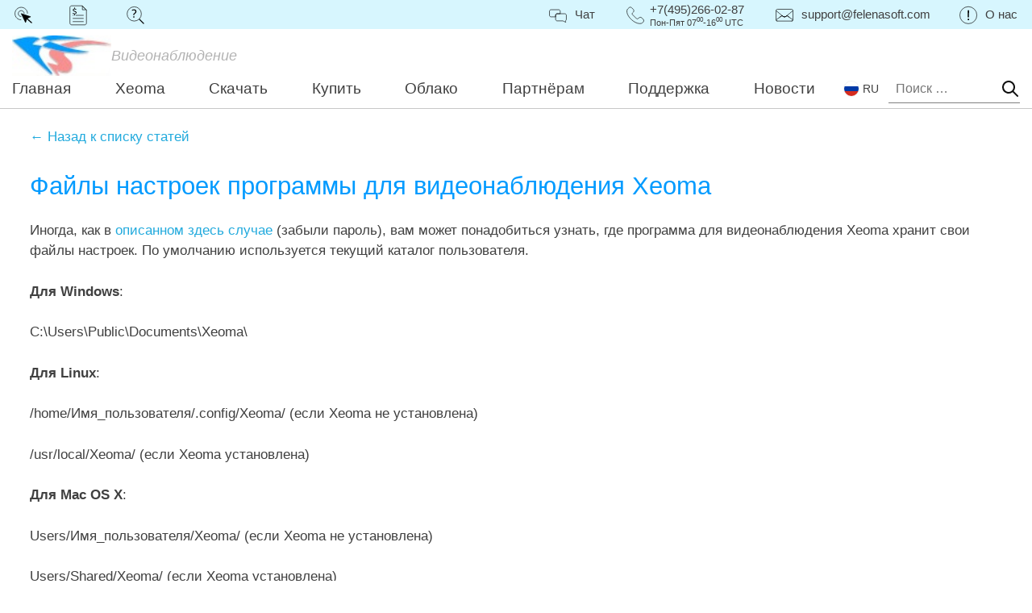

--- FILE ---
content_type: text/html
request_url: https://felenasoft.com/xeoma/ru/articles/settings/
body_size: 12718
content:
<!doctype html>
<!--
     Copyright (c) Felenasoft company.
     http://felenasoft.com
-->
<html>
<head>
    <meta charset="utf-8" />
    <meta name="keywords" content="программа для видеонаблюдения" />
    <meta name="description" content="Где хранятся файлы настроек программы для видеонаблюдения Xeoma?" />
<title>Файлы настроек программы для видеонаблюдения Xeoma &#8212; Felenasoft</title>
<meta name='robots' content='max-image-preview:large' />
<link rel='stylesheet' id='poseidon-stylesheet-css'  href='/wp-content/themes/poseidon/style.css?ver=5.7.2' type='text/css' media='all' />
<link rel='stylesheet' id='poseidon-genericons-css'  href='/wp-content/themes/poseidon/css/genericons/genericons.css?ver=5.7.2' type='text/css' media='all' />

<link rel="canonical" href="https://felenasoft.com/xeoma/ru/articles/settings/" />

<meta name='viewport' content='width=device-width,initial-scale=1' />
<meta name='HandheldFriendly' content='true' />
<meta name='MobileOptimized' content='width' />
<meta name='mobile-web-app-capable' content='yes' />
<link rel='apple-touch-icon'      href='/apple-touch-icon.png' sizes='180x180' />
<link rel='icon' type='image/png' href='/apple-touch-icon.png' sizes='180x180' />
<script type="text/javascript">document.write('<link rel="stylesheet" href="/images/theme/main.css' + '?ts=' + Math.floor(new Date().getTime()/(3600*1000)) + '" type="text/css" media="all" />' + "\r\n");</script>
<noscript><link rel="stylesheet" href="/images/theme/main.css?ts=491083" type="text/css" media="all" /></noscript>
<link rel="alternate" hreflang="x-default" href="https://felenasoft.com/xeoma/en/articles/settings/">
<link rel="alternate" hreflang="en" href="https://felenasoft.com/xeoma/en/articles/settings/" />
<link rel="alternate" hreflang="ru" href="https://felenasoft.com/xeoma/ru/articles/settings/" />
<link rel="alternate" type="application/rss+xml" title="RSS" href="/rss/xeoma/news_ru.xml" />

</head>

<body class="page-template-default page page-id-6062 page-child parent-pageid-3126">

        <div id="page" class="hfeed site">

                <a class="skip-link screen-reader-text" href="#content">Перейти к содержимому</a>

                <div id="header-top" class="header-bar-wrap"></div>


                <header id="masthead" class="clearfix fs-header-bar">
  <nav class="fs-nav">
<!-- Head line -->

<!-- Menu -->
    <div class="fs-nav-second-line">
      <ul class="fs-nav-links">

<li class="fs-main-header-item"><a href="/ru/" title="Главная"><span class="fs-main-header-text">Главная</span></a></li>
<li class="fs-main-header-item"><a href="/xeoma/ru/" title="Xeoma"><span class="fs-main-header-text">Xeoma</span></a></li>
<li class="fs-main-header-item"><a href="/xeoma/ru/download/" title="Скачать"><span class="fs-main-header-text">Скачать</span></a></li>
<li class="fs-main-header-item"><a href="/xeoma/ru/buy/" title="Купить"><span class="fs-main-header-text">Купить</span></a></li>
<li class="fs-main-header-item"><a href="/xeoma/ru/cloud/" title="Облако"><span class="fs-main-header-text">Облако</span></a></li>
<li class="fs-main-header-item"><a href="/xeoma/ru/reseller/" title="Партнёрам"><span class="fs-main-header-text">Партнёрам</span></a></li>
<li class="fs-main-header-item"><a href="/xeoma/ru/support/" title="Поддержка"><span class="fs-main-header-text">Поддержка</span></a></li>
<li class="fs-main-header-item"><a href="/xeoma/ru/news/" title="Новости"><span class="fs-main-header-text">Новости</span></a></li>

        <ul class="fs-header-top">
          <li class="fs-header-use-text fs-header-hide fs-header-back-icon fs-header-icon-demo">
            <a class="fs-header-top-text" href="/xeoma/ru/support/activation-issues/get-demo-license/">Демо</a>
          </li>
          <li class="fs-header-use-text fs-header-hide fs-header-back-icon fs-header-icon-invoice">
            <a class="fs-header-top-text" href="/xeoma/ru/buy/#invoice">Счёт</a>
          </li>
          <li class="fs-header-use-text fs-header-hide fs-header-back-icon fs-header-icon-troubleshouting">
            <a class="fs-header-top-text" href="/xeoma/ru/support/troubleshooting/">Помощь</a>
          </li>

          <li class="flex-gap"></li>
          <li class="fs-header-use-icon fs-header-back-icon fs-header-icon-chat">
            <span class="fs-header-top-text" onclick="openConsultant()">Чат</span>
          </li>
          <ul class="fs-header-contacts">
            <li class="fs-header-use-icon fs-header-phone fs-header-back-icon fs-header-icon-phone">
              <a class="fs-header-top-text header-two-line" href="tel:+7(495)266-02-87">
                <div class="header-phone">+7(495)266-02-87</div>
                <div class="header-schedule">Пон-Пят 07<sup>00</sup>-16<sup>00</sup> UTC</div>
              </a>
            </li>
            <li class="fs-header-use-icon fs-header-email fs-header-back-icon fs-header-icon-email">
              <script type="text/javascript">document.write("<a class=\"fs-header-top-text\" href=\"" + "mai" + "lto" + ":" + "support" + "@" + "felenasoft" + "." + "com" + "\"" + ">" + "support" + "@" + "felenasoft" + "." + "com" + "</a>")</script>
              <noscript><p>support hereAt felenasoft hereDot com</p></noscript>
            </li>
          </ul>
          <li class="fs-header-use-text fs-header-back-icon fs-header-icon-about">
            <a class="fs-header-top-text" href="/xeoma/ru/contacts/#about_us">О нас</a>
          </li>
        </ul>
      </ul>

      <div class="fs-nav-right-block">
        <div class="fs-header-main-menu-bar">
          <svg class="fs-nav-bars fs-icon fs-nav-open-btn" xmlns="http://www.w3.org/2000/svg" viewBox="0 0 16 16"><path fill="#0f0f0f" d="M2,13V11H14v2ZM2,9V7H14V9ZM2,5V3H14V5Z"/></svg>
          <div class="fs-header-main-menu">
            <svg class="fs-nav-times fs-icon fs-nav-close-btn" viewBox="0 0 24 24" version="1.2" xmlns="http://www.w3.org/2000/svg"><path fill="#0f0f0f" d="M17.414 6.586c-.78-.781-2.048-.781-2.828 0l-2.586 2.586-2.586-2.586c-.78-.781-2.048-.781-2.828 0-.781.781-.781 2.047 0 2.828l2.585 2.586-2.585 2.586c-.781.781-.781 2.047 0 2.828.39.391.902.586 1.414.586s1.024-.195 1.414-.586l2.586-2.586 2.586 2.586c.39.391.902.586 1.414.586s1.024-.195 1.414-.586c.781-.781.781-2.047 0-2.828l-2.585-2.586 2.585-2.586c.781-.781.781-2.047 0-2.828z"/></svg>
            <ul></ul>
            <div class="fs-header-main-menu-messenger"></div>
          </div>
        </div>

        <div class="logo">
          <a href="/ru/">
            <img src="/images/theme/felenasoft-logo-flag.jpg" alt="ФеленаСофт Главная (Компания-разработчик программного обеспечения)" title="ФеленаСофт Главная (Компания-разработчик программного обеспечения)">
          </a>
          <a href="/xeoma/ru/">
            <div class="head-logo-caption">Видеонаблюдение</div>
          </a>
        </div>

        <div id="langs" class="fs-language-list fs-dropdown">
          <div class="fs-dropdown-button"></div>
          <div class="fs-dropdown-content"></div>
        </div>
        <div class="search-panel">
          <form role="search" method="get" action="https://www.google.com/search">
            <input class="main-search-box" id="mainSearchBox" autocomplete="on" required="required" placeholder="Поиск &hellip;" name="q" type="search" value="">
            <svg class="fs-nav-search fs-icon fs-nav-search-icon" id="searchIcon" viewBox="0 0 24 24" fill="none" xmlns="http://www.w3.org/2000/svg"><path d="M10 4a6 6 0 1 0 0 12 6 6 0 0 0 0-12zm-8 6a8 8 0 1 1 14.32 4.906l5.387 5.387a1 1 0 0 1-1.414 1.414l-5.387-5.387A8 8 0 0 1 2 10z" fill="#0f0f0f"/></svg>
            <input name="sitesearch" type="hidden" value="felenasoft.com">
            <input name="lang" id="pageLanguage" value="en" type="hidden">
          </form>
        </div>
        <div class="fs-header-top-menu-bar">
          <svg class="fs-nav-bars fs-icon fs-nav-open-btn" xmlns="http://www.w3.org/2000/svg" viewBox="0 0 16 16"><path fill="#0f0f0f" d="M2,13V11H14v2ZM2,9V7H14V9ZM2,5V3H14V5Z"/></svg>
          <div class="fs-header-top-menu">
            <ul></ul>
            <div class="fs-header-top-menu-messenger"></div>
          </div>
        </div>
      </div>
    </div>

    <!-- Main part -->

    <div class="fs-overlay"></div>

    <div class="fs-header-menu-messenger-template" style="display: none;">
      <a href="https://t.me/xeoma_surveillance" title="Telegram calls: @xeoma_surveillance">
        <svg class="fs-header-messenger" viewBox="0 0 20 20" fill="#40B3E0" xmlns="http://www.w3.org/2000/svg"><path d="M10,0 C15.5228475,0 20,4.4771525 20,10 C20,15.5228475 15.5228475,20 10,20 C4.4771525,20 0,15.5228475 0,10 C0,4.4771525 4.4771525,0 10,0 Z M14.4415206,6 C14.060553,6.00676048 13.476055,6.20741135 10.663148,7.36249773 C9.67796175,7.7670526 7.70897661,8.60437935 4.75619264,9.87447795 C4.27670659,10.0627254 4.02553067,10.2468857 4.00266485,10.4269588 C3.95876487,10.7726802 4.46291296,10.8803081 5.09723696,11.0838761 C5.61440201,11.2498453 6.31007997,11.4440124 6.67173438,11.4517262 C6.99978943,11.4587234 7.36593635,11.3251987 7.77017511,11.051152 C10.5290529,9.21254679 11.9531977,8.28322679 12.0426094,8.26319203 C12.1056879,8.24905787 12.1930992,8.23128593 12.2523244,8.28325656 C12.3115496,8.33522719 12.3057275,8.43364956 12.299454,8.46005377 C12.2492926,8.67117474 9.65764825,10.998457 9.50849738,11.1513987 L9.43697409,11.2233057 C8.88741493,11.7661123 8.33196049,12.1205055 9.290333,12.7440164 C10.155665,13.3069957 10.6592923,13.6661378 11.5507686,14.2430701 C12.1204738,14.6117635 12.5671299,15.0489784 13.1553348,14.9955401 C13.4259939,14.9709508 13.705567,14.7196888 13.8475521,13.9703127 C14.1831052,12.1993135 14.8426779,8.36209709 14.9951103,6.78087197 C15.0084653,6.64233621 14.9916649,6.46503787 14.9781732,6.38720805 C14.9646815,6.30937823 14.9364876,6.19848702 14.8340164,6.11639754 C14.7126597,6.01917896 14.5253109,5.99867765 14.4415206,6 Z"/></svg>
        <span>Telegram</span>
      </a>
<!--
      <a href="skype:felenasoft" style="display: none;">
        <svg class="fs-header-messenger" viewBox="0 0 20 20" fill="#00AAF2" xmlns="http://www.w3.org/2000/svg" preserveAspectRatio="xMinYMin" class="jam jam-skype"><path d='M19.126 11.425A9.26 9.26 0 0 0 8.534.834 5.596 5.596 0 0 0 .833 8.535a9.259 9.259 0 0 0 10.591 10.592c.854.525 1.86.831 2.939.831a5.596 5.596 0 0 0 4.763-8.534zm-4.75 2.766c-.392.564-.967 1.004-1.72 1.321-.753.318-1.643.476-2.672.476-1.232 0-2.253-.216-3.058-.651a3.964 3.964 0 0 1-1.393-1.252c-.357-.522-.539-1.034-.539-1.532 0-.294.112-.55.33-.759.221-.21.505-.315.84-.315.275 0 .511.083.704.247.19.164.35.402.481.716.157.365.327.67.508.912.18.24.434.44.762.597.325.157.757.236 1.297.236.74 0 1.338-.16 1.796-.476.46-.318.68-.706.68-1.174 0-.374-.118-.67-.363-.902-.246-.234-.564-.413-.96-.537-.396-.126-.928-.26-1.596-.4-.896-.196-1.645-.423-2.252-.685-.607-.262-1.091-.62-1.45-1.074-.36-.457-.539-1.026-.539-1.7 0-.642.19-1.216.568-1.716.379-.501.927-.885 1.64-1.152.712-.267 1.55-.4 2.51-.4.768 0 1.432.088 1.994.265.56.178 1.027.413 1.4.707.372.295.645.605.818.93.173.327.26.646.26.957 0 .29-.112.552-.33.782-.22.23-.499.347-.825.346-.294 0-.525-.068-.685-.211-.156-.14-.32-.36-.497-.67-.224-.43-.492-.765-.804-1.005-.304-.235-.805-.358-1.502-.356-.645 0-1.16.131-1.55.39-.392.261-.58.565-.58.92 0 .224.065.412.194.573.13.162.313.303.547.421.235.12.473.214.713.28.242.07.645.169 1.204.3.701.152 1.337.32 1.909.504.57.185 1.057.408 1.46.674.404.265.721.603.947 1.011.228.409.342.908.342 1.495 0 .708-.196 1.344-.59 1.907z' /></svg>
        <span>Skype</span>
      </a>
      <a href="https://teams.microsoft.com/l/chat/0/0?users=felenasoft" style="display: none;">
        <svg class="fs-header-messenger" viewBox="0 0 32 32" fill="none" xmlns="http://www.w3.org/2000/svg"><path d="M19 13.9032C19 13.4044 19.4044 13 19.9032 13H31.0968C31.5956 13 32 13.4044 32 13.9032V20.5C32 24.0899 29.0899 27 25.5 27C21.9101 27 19 24.0899 19 20.5V13.9032Z" fill="url(#paint0_linear_87_7777)"/><path d="M9 12.2258C9 11.5488 9.54881 11 10.2258 11H23.7742C24.4512 11 25 11.5488 25 12.2258V22C25 26.4183 21.4183 30 17 30C12.5817 30 9 26.4183 9 22V12.2258Z" fill="url(#paint1_linear_87_7777)"/><circle cx="27" cy="8" r="3" fill="#34439E"/><circle cx="27" cy="8" r="3" fill="url(#paint2_linear_87_7777)"/><circle cx="18" cy="6" r="4" fill="url(#paint3_linear_87_7777)"/><mask id="mask0_87_7777" style="mask-type:alpha" maskUnits="userSpaceOnUse" x="9" y="0" width="16" height="30"><path d="M17 10C19.7615 10 22 7.76147 22 5C22 2.23853 19.7615 0 17 0C14.2385 0 12 2.23853 12 5C12 7.76147 14.2385 10 17 10Z" fill="url(#paint4_linear_87_7777)"/><path d="M10.2258 11C9.54883 11 9 11.5488 9 12.2258V22C9 26.4183 12.5817 30 17 30C21.4183 30 25 26.4183 25 22V12.2258C25 11.5488 24.4512 11 23.7742 11H10.2258Z" fill="url(#paint5_linear_87_7777)"/></mask><g mask="url(#mask0_87_7777)"><path d="M7 12C7 10.3431 8.34315 9 10 9H17C18.6569 9 20 10.3431 20 12V24C20 25.6569 18.6569 27 17 27H7V12Z" fill="#000000" fill-opacity="0.3"/></g><rect y="7" width="18" height="18" rx="2" fill="url(#paint6_linear_87_7777)"/><path d="M13 11H5V12.8347H7.99494V21H10.0051V12.8347H13V11Z" fill="white"/><defs><linearGradient id="paint0_linear_87_7777" x1="19" y1="13.7368" x2="32.1591" y2="22.3355" gradientUnits="userSpaceOnUse"><stop stop-color="#364088"/><stop offset="1" stop-color="#6E7EE1"/></linearGradient><linearGradient id="paint1_linear_87_7777" x1="9" y1="19.4038" x2="25" y2="19.4038" gradientUnits="userSpaceOnUse"><stop stop-color="#515FC4"/><stop offset="1" stop-color="#7084EA"/></linearGradient><linearGradient id="paint2_linear_87_7777" x1="24" y1="5.31579" x2="29.7963" y2="9.39469" gradientUnits="userSpaceOnUse"><stop stop-color="#364088"/><stop offset="1" stop-color="#6E7EE1"/></linearGradient><linearGradient id="paint3_linear_87_7777" x1="15.1429" y1="3.14286" x2="20.2857" y2="9.14286" gradientUnits="userSpaceOnUse"><stop stop-color="#4858AE"/><stop offset="1" stop-color="#4E60CE"/></linearGradient><linearGradient id="paint4_linear_87_7777" x1="13.4286" y1="1.42857" x2="19.8571" y2="8.92857" gradientUnits="userSpaceOnUse"><stop stop-color="#4858AE"/><stop offset="1" stop-color="#4E60CE"/></linearGradient><linearGradient id="paint5_linear_87_7777" x1="13.4286" y1="1.42857" x2="19.8571" y2="8.92857" gradientUnits="userSpaceOnUse"><stop stop-color="#4858AE"/><stop offset="1" stop-color="#4E60CE"/></linearGradient><linearGradient id="paint6_linear_87_7777" x1="-5.21539e-08" y1="16" x2="18" y2="16" gradientUnits="userSpaceOnUse"><stop stop-color="#2A3887"/><stop offset="1" stop-color="#4C56B9"/></linearGradient></defs></svg>
        <span>Teams</span>
      </a>
-->
      <a href="https://wa.me/16467571287" title="WhatsApp: +16467571287">
        <svg class="fs-header-messenger" viewBox="0 0 48 48" xmlns="http://www.w3.org/2000/svg"><g stroke="none" stroke-width="1" fill="none" fill-rule="evenodd"><g transform="translate(-700.000000, -360.000000)" fill="#67C15E"><path d="M723.993033,360 C710.762252,360 700,370.765287 700,383.999801 C700,389.248451 701.692661,394.116025 704.570026,398.066947 L701.579605,406.983798 L710.804449,404.035539 C714.598605,406.546975 719.126434,408 724.006967,408 C737.237748,408 748,397.234315 748,384.000199 C748,370.765685 737.237748,360.000398 724.006967,360.000398 L723.993033,360.000398 L723.993033,360 Z M717.29285,372.190836 C716.827488,371.07628 716.474784,371.034071 715.769774,371.005401 C715.529728,370.991464 715.262214,370.977527 714.96564,370.977527 C714.04845,370.977527 713.089462,371.245514 712.511043,371.838033 C711.806033,372.557577 710.056843,374.23638 710.056843,377.679202 C710.056843,381.122023 712.567571,384.451756 712.905944,384.917648 C713.258648,385.382743 717.800808,392.55031 724.853297,395.471492 C730.368379,397.757149 732.00491,397.545307 733.260074,397.27732 C735.093658,396.882308 737.393002,395.527239 737.971421,393.891043 C738.54984,392.25405 738.54984,390.857171 738.380255,390.560912 C738.211068,390.264652 737.745308,390.095816 737.040298,389.742615 C736.335288,389.389811 732.90737,387.696673 732.25849,387.470894 C731.623543,387.231179 731.017259,387.315995 730.537963,387.99333 C729.860819,388.938653 729.198006,389.89831 728.661785,390.476494 C728.238619,390.928051 727.547144,390.984595 726.969123,390.744481 C726.193254,390.420348 724.021298,389.657798 721.340985,387.273388 C719.267356,385.42535 717.856938,383.125756 717.448104,382.434484 C717.038871,381.729275 717.405907,381.319529 717.729948,380.938852 C718.082653,380.501232 718.421026,380.191036 718.77373,379.781688 C719.126434,379.372738 719.323884,379.160897 719.549599,378.681068 C719.789645,378.215575 719.62006,377.735746 719.450874,377.382942 C719.281687,377.030139 717.871269,373.587317 717.29285,372.190836 Z" id="Whatsapp"></path></g></g></svg>
        <span>WhatsApp</span>
      </a>
      <a href="weixin://dl/voip?chat=+16467571287" title="WeChat calls: +16467571287">
        <svg class="fs-header-messenger" viewBox="0 0 512 512" xmlns="http://www.w3.org/2000/svg"><path fill="#A7CF38" d="M174.933,14.234C78.475,14.234,0,84.415,0,170.678c0,38.773,15.779,75.61,44.561,104.334 l-18.418,49.115c-1.196,3.19-0.273,7.014,2.249,9.307c2.601,2.363,6.656,2.874,9.757,1.219l51.387-27.406 c25.996,13.015,55.419,19.877,85.397,19.877c96.459,0,174.933-70.181,174.933-156.445S271.392,14.234,174.933,14.234z"/><path fill="#8BB531" d="M25.6,172.1c0-83.308,71.506-151.537,162.15-157.445c-4.234-0.275-8.507-0.421-12.817-0.421 C78.475,14.234,0,84.415,0,170.678c0,38.773,15.779,75.61,44.561,104.334l-18.418,49.115c-1.196,3.19-0.273,7.015,2.249,9.307 c2.601,2.363,6.656,2.874,9.757,1.219l51.387-27.406c23.443,11.738,49.677,18.451,76.589,19.66 C85.99,312.48,25.6,248.658,25.6,172.1z"/><g><path fill="#666666" d="M221.867,130.856c-18.821,0-34.133,15.312-34.133,34.133s15.312,34.133,34.133,34.133 S256,183.811,256,164.99S240.688,130.856,221.867,130.856z"/><path fill="#666666" d="M154.261,143.183c-9.227-11.103-24.517-15.218-38.053-10.234 c-13.363,4.921-22.341,17.796-22.341,32.041c0,1.77,0.138,3.551,0.41,5.296c2.202,14.1,13.089,25.429,27.089,28.191 c2.194,0.433,4.395,0.643,6.577,0.643c11.833,0,23.092-6.182,29.334-16.574C164.727,170.139,163.516,154.321,154.261,143.183z"/></g><path fill="#E5E5E5" d="M512,327.123c0-79.989-72.733-145.067-162.133-145.067s-162.133,65.077-162.133,145.067 S260.466,472.19,349.867,472.19c18.092,0,35.83-2.645,52.788-7.87l53.755,32.254c6.308,3.782,14.309-2.019,12.721-9.169 l-11.525-51.865C492.247,407.986,512,368.767,512,327.123z"/><path fill="#CCCCCC" d="M213.333,327.123c0-76.135,65.893-138.757,149.333-144.615c-4.224-0.297-8.492-0.451-12.8-0.451 c-89.401,0-162.133,65.077-162.133,145.067S260.466,472.19,349.867,472.19c4.291,0,8.561-0.154,12.807-0.45 C279.231,465.884,213.333,403.261,213.333,327.123z"/><g><path fill="#666666" d="M298.667,292.99c-18.821,0-34.133,15.312-34.133,34.133s15.312,34.133,34.133,34.133 s34.133-15.312,34.133-34.133S317.488,292.99,298.667,292.99z"/><path fill="#666666" d="M401.067,292.99c-18.821,0-34.133,15.312-34.133,34.133s15.312,34.133,34.133,34.133 s34.133-15.312,34.133-34.133S419.888,292.99,401.067,292.99z"/></g></svg>
        <span>WeChat</span>
      </a>
    </div>
  </nav>
</header>


                                                
<!--
                <div id="content" class="site-content container clearfix">
-->
<div id="content"></div>
<!--            <div __id="wrapper" class="site-content container clearfix" style="padding-top: 0; padding-bottom: 0;">-->
                <div class="site-content container clearfix" style="padding-top: 0; padding-bottom: 0;">
                  <div id="translated-upper-notice"></div>

<!--	<section id="primary" class="fullwidth-content-area content-area">-->
	<div id="primary" class="fullwidth-content-area content-area">
<!--		<main id="main" class="site-main" role="main">-->
		<main id="main" class="site-main">
					
			
	<article id="post-6062" class="post-6062 page type-page status-publish hentry">
		
		<header class="entry-header">
			
<!--			<h1 class="page-title">Файлы настроек программы для видеонаблюдения Xeoma</h1>-->
			
		</header><!-- .entry-header -->

		<div class="entry-content clearfix">
			<p><a href="/xeoma/ru/articles/">&#8592; Назад к списку статей</a></p>
<h2>Файлы настроек программы для видеонаблюдения Xeoma</h2>
<p>Иногда, как в <a href="/xeoma/ru/support/faq/#modules_features">описанном здесь случае</a> (забыли пароль), вам может понадобиться узнать, где программа для видеонаблюдения Xeoma хранит свои файлы настроек. По умолчанию используется текущий каталог пользователя.</p>
<p><b>Для Windows</b>: </p>
<p>C:\Users\Public\Documents\Xeoma\</p>
<p><b>Для Linux</b>:</p>
<p>/home/Имя_пользователя/.config/Xeoma/ (если Xeoma не установлена)</p>
<p>/usr/local/Xeoma/ (если Xeoma установлена)</p>
<p><b>Для Mac OS X</b>: </p>
<p>Users/Имя_пользователя/Xeoma/ (если Xeoma не установлена)</p>
<p>Users/Shared/Xeoma/ (если Xeoma установлена)</p>
<p><em>Обратите внимание</em>, что удаление файлов настроек программы для видеонаблюдения Xeoma приведёт к потере всех выставленных настроек камер, цепочек и т.д., а также паролей.</p>
<hr>
<p><a name="autostart"></a><br />
<b>Скрипт автостарта для Linux</b><br />
В зависимости от используемой операционной системы, скрипт автостарта можно найти в:<br />
etc/init.d<br />
etc/init<br />
/etc/systemd/system/</p>
<p>При необходимости отредактировать скрипт (например, увеличить задержку перед стартом) делать это нужно с правами администратора (Xeoma-сервер должен быть выключен, иначе изменения не подхватятся).</p>
<p><b>Папка автостарта для Windows (если Xeoma установлена)</b><br />
HKEY_LOCAL_MACHINE\SYSTEM\ControlSet001\services\XeomaCoreService</p>
<p>Путь до исполняемого файла, если Xeoma установлена: C:\Program Files\Xeoma (вы найдете там исполняемый файл xeoma.exe)</p>
<p><b>Скрипт автостарта для Mac OSX</b><br />
/Library/LaunchDaemons/XeomaCoreService.plist</p>
<hr>
<p>Где хранятся настройки вкладок и другие настройки просмотра:</p>
<p>Папка с клиентскими настройками (Windows):<br />
C:\Users\UserName\AppData\Roaming\XeomaClient<br />
где UserName надо заменить на пользователя системы<br />
Совет: для поиска папки вы можете ввести в адресной строке проводника &#171;%appdata%&#187;</p>
<p>Папка с клиентскими настройками (Linux):<br />
/home/user/XeomaClient/user.cache<br />
где user надо заменить на пользователя системы</p>
<p><em>Читайте также:<br />
<a href="/xeoma/ru/description/">Полная инструкция программы для видеонаблюдения Xeoma</a><br />
<a href="/xeoma/ru/description/#backup">Резервная копия настроек Xeoma</a><br />
<a href="/xeoma/ru/articles/client-part-settings/">Настройки клиентской части в программе для видеонаблюдения Xeoma</a></em></p>
			<div class="page-links"></div>	
		</div><!-- .entry-content -->

	</article>
<div id="comments" class="comments-area">

	
	
	
	
</div><!-- #comments -->		
		</main><!-- #main -->
	</div><!-- #primary -->


        </div><!-- #content -->

        
        <div id="footer" class="footer-wrap">

<!--            <footer id="colophon" class="site-footer container clearfix" role="contentinfo">-->
                <footer id="colophon" class="site-footer container clearfix">

<!--                    <div id="footer-text" class="site-info">
                                Copyright © 2004-2026 Felenasoft
                        </div>--><!-- .site-info -->
                        <div class="footer-right-info">
<!--                            <div class="alink"><a href="/ru/contacts/">Наши контакты</a></div>  -->
                                <div class="alink"><a href="/xeoma/ru/contacts/" title="+7(495)266-02-87 Пон-Пят 10:00-19:00 МСК, Онлайн-чат, Почта, Телефон, WhatsApp, Telegram">Наши контакты</a></div>
                                <div class="alink"><a href="javascript:openConsultant();" title="Свяжитесь с нашими специалистами в онлайн-чате: Пон-Пят 10:00-19:00, время Московское (UTC+3)">Онлайн-чат</a></div>
                                <div class="alink"><a href="/ru/outsourcing/" title="Услуги программистов и разработка программного обеспечения на заказ">Разработка ПО на заказ</a></div>
                                <div class="alink"><a href="/xeoma/ru/privacy/" title="Политика обработки персональных данных">Конфиденциальность</a></div>
<!--                              <div class="alink"><a href="javascript:openConsultant();" class="footer-chat"
                                    title="Свяжитесь с нашими специалистами онлайн: Пон-Пят 10:00-19:00, время Московское (GMT+3)">
                                  Онлайн консультант</a></div>
-->
<!--
                                <div class="alink"><a href="/ru/outsourcing/"
                                  title="Услуги программистов и разработка программного обеспечения на заказ">
                                  Разработка ПО на заказ</a></div>
-->
                        </div>
                        <div class="footer-right-info">
                                <div class="footer-section">
<!--                              Присоединяйтесь к нам в: -->
<!--                              Присоединяйтесь к нам в: &nbsp;   -->
                                  Присоединяйтесь к нам в:                                </div>
                                <div class="footer-section">
                                  <a href="https://www.youtube.com/user/XeomaSoftware" class="broken_link"><img src="/images/xeoma_in_youtube_small.png" alt="Подпишитесь на канал программы для вебкамер Xeoma на YouTube" title="Подпишитесь на канал программы для вебкамер Xeoma на YouTube" class="alignnone size-full wp-image-44486" /></a>&nbsp;
<a href="https://vk.com/XeomaSoftware" class="broken_link"><img src="/images/xeoma_in_vk_small.png" alt="Посетите страницу программы для видеонаблюдения Xeoma во ВКонтакте" title="Посетите страницу программы для видеонаблюдения Xeoma во ВКонтакте" class="alignnone size-full wp-image-44486" /></a>&nbsp;
<!--
                                  <a href="https://www.face___REMOVEME___book.com/Xeoma.Software/"><img src="/images/xeoma_in_face___REMOVEME___book_small.png"
                                   width="40" height="40" class="alignnone size-full wp-image-44474"
                                   alt="Посетите страницу программы для видео наблюдения Xeoma в Face___REMOVEME___book!"
                                   title="Посетите страницу программы для видео наблюдения Xeoma в Face___REMOVEME___book!"
                                  ></a>
                                  &nbsp;
-->
<!-- 2024:                        <a href="https://www.youtube.com/user/XeomaSoftware" class="broken_link"><img src="/images/xeoma_in_youtube_small.png"
                                   alt="Подпишитесь на канал программы для вебкамер Xeoma на YouTube!"
                                   title="Подпишитесь на канал программы для вебкамер Xeoma на YouTube!"
                                   class="alignnone size-full wp-image-44486" /></a>
                                  &nbsp;
-->
<!--
                                  <a href="https://insta___REMOVEME___gram.com/xeoma" class="broken_link"><img src="/images/xeoma_in_insta___REMOVEME___gram_small.png"
                                   alt="Подпишитесь на профиль Xeoma в Insta___REMOVEME___gram!"
                                   title="Подпишитесь на профиль Xeoma в Insta___REMOVEME___gram!"
                                   width="40" height="40" class="alignnone size-full wp-image-44478" /></a>
                                  &nbsp;
-->
<!-- 2024:
                                  <a href="https://vk.com/XeomaSoftware" class="broken_link"><img src="/images/xeoma_in_vk_small.png" alt="Посетите страницу программы для видео наблюдения Xeoma в Вконтакте!"
                                   title="Посетите страницу программы для видео наблюдения Xeoma в Вконтакте!" width="40" height="40" class="alignnone size-full wp-image-44482" /></a>-->
                                </div>
                        </div>


                        <div class="footer-info">
                                <div class="footer-section tel">
                                        <div class="footer-icon phone-icon">
<a href="tel:+44(20)3807-04-87" id="footer-phone-uk" title="Великобритания, Лондон">+44(20)3807-04-87</a>
                                          <script type="text/javascript">
// document.write("<a href=\"te" + "l:+44(20)3807-04-87\" id=\"footer-phone-uk\" title=\"Великобритания, Лондон\">+44(20)3807-04-87</a>");
var utcShift = 0;
if (window.location.hostname == "felenasoft.kz")
{
  utcShift = 5; // KZT UTC+5 time zone
  var phone = "+7(727)312-2333";
  if (phone)
  {
    document.getElementById("footer-phone-uk").href      = "tel:" + phone;
    document.getElementById("footer-phone-uk").title     = "Казахстан, Алматы";
    document.getElementById("footer-phone-uk").innerText = phone;
  }
  if (new RegExp("^/(xeoma/|)[a-z]{2,3}/contacts/$", "g").test(window.location.pathname))  // if (new RegExp("^()$", "g").test(window.location.pathname))
  {
    if (document.getElementById("company-address")) document.getElementById("company-address").innerText = "РК, г. Алматы 050010/A25D9D1, проспект Достык, дом 38, офис 21&#10;ТОО \"ФеленаСофт\"";
    if (document.getElementById("company-account")) document.getElementById("company-account").innerText = "БИН: 220940014176&#10;Счёт/ИИК: KZ728562203125141774&#10;Банк: АО \"Банк ЦентрКредит\"&#10;БИК: KCJBKZKX&#10;КБе: 17";

    // Move Row
    var table = document.getElementById("contacts-phone-table");
    for (var i = 0; i < table.rows.length; i++)
    {
      if (table.rows[i].cells[0].innerText.includes("+7(7")) // Move Kazakhstan number before or after (if not a phone line) first line of the contacts phone table
      {
        var rowIndex = table.rows[0].cells[0].innerText.startsWith("+") ? 0 : 1;
        var rowToMove = table.rows[i];
        table.deleteRow(i);
        table.insertRow(rowIndex).innerHTML = rowToMove.innerHTML;
        break;
      }
    }
  }
}




window.addEventListener("load", function() {  // For getWorkTimeRange loaded later at main.js
  var isGerman = document.location.toString().indexOf("/de/") != -1;
  document.getElementById("footer-phone-uk").title += ": " + getWorkTimeRange(isGerman ? openPhoneOfcUTC: openPhone1UTC, isGerman ? closePhoneOfcUTC: closePhone1UTC,  utcShift, true) + " UTC" + (utcShift > 0 ? "+" + utcShift : "");
}, false);

                                          </script><noscript>+44(20)3807-04-87</noscript>
<!--
                                          <script type="text/javascript">document.write('<a href="te' + 'l:+44(20)3807-04-87"  title="Великобритания, Лондон: ' + getWorkTimeRange(openPhone1UTC, closePhone1UTC,  0, true) + ' GMT">+44(20)3807-04-87</a>');</script><noscript>+44(20)3807-04-87</noscript>
-->
                                        </div>
                                </div>
                                <div class="footer-section tel">
                                        <div class="footer-noicon">
<a href="tel:+1(646)757-12-87" id="footer-phone-us"  title="США, Нью-Йорк">+1(646)757-12-87</a>
                                          <script type="text/javascript">
//document.write("<a href=\"te" + "l:+1(646)757-12-87\" id=\"footer-phone-us\"  title=\"США, Нью-Йорк\">+1(646)757-12-87</a>");
window.addEventListener("load", function() {
  document.getElementById("footer-phone-us").title += ": " + getWorkTimeRange(openPhone1UTC, closePhone1UTC,  -5, true) + " EST(UTC-5)";
}, false);
</script><noscript>+1(646)757-12-87</noscript>
<!--
                                          <script type="text/javascript">document.write('<a href="te' + 'l:+1(646)757-12-87" title="США, Нью-Йорк: ' + getWorkTimeRange(openPhone1UTC, closePhone1UTC, -5, true) + ' EST(GMT-5)">+1(646)757-12-87</a>');</script><noscript>+1(646)757-12-87</noscript>
-->
                                        </div>
                                </div>
                                <div class="footer-section tel">
                                        <div class="footer-noicon">
<a href="tel:+7(495)266-02-87" id="footer-phone-ru"  title="Россия, Москва">+7(495)266-02-87</a>
                                          <script type="text/javascript">
//document.write("<a href=\"te" + "l:+7(495)266-02-87\" id=\"footer-phone-ru\" title=\"Россия, Москва\">+7(495)266-02-87</a>");
if (window.location.hostname == "felenasoft.kz")
{
  document.getElementById("footer-phone-ru").href      = "tel:+44(20)3807-04-87";
  document.getElementById("footer-phone-ru").title     = "Великобритания, Лондон";
  document.getElementById("footer-phone-ru").innerText = "+44(20)3807-04-87";

  window.addEventListener("load", function() {  // For getWorkTimeRange loaded later at main.js
    var isGerman = document.location.toString().indexOf("/de/") != -1;
    document.getElementById("footer-phone-ru").title += ": " + getWorkTimeRange(isGerman ? openPhoneOfcUTC: openPhone1UTC, isGerman ? closePhoneOfcUTC: closePhone1UTC,  0, true) + " UTC";
  }, false);
}
else
{
  window.addEventListener("load", function() {
    document.getElementById("footer-phone-ru").title += ": " + getWorkTimeRange(openPhone1UTC, closePhone1UTC,  3, true) + " UTC+3"; // MSK
  }, false);
}


</script><noscript>+7(495)266-02-87</noscript>
<!--
                                          <script type="text/javascript">document.write('<a href="te' + 'l:+7(495)266-02-87"  title="Россия, Москва: ' + getWorkTimeRange(openPhone1UTC, closePhone1UTC,  2, true) + ' GMT+2">+7(495)266-02-87</a>');</script><noscript>+7(495)266-02-87</noscript>
-->
                                        </div>
                                </div>
                        </div>
                        <div class="footer-info">
                                <div class="footer-section tel">
                                        <div class="footer-icon phone-icon" title="Свяжитесь с нами через WhatsApp">
<!--                                      <a href="https://wa.me/+16467571287">WhatsApp: +16467571287</a>  -->
                                          WhatsApp: +16467571287
                                        </div>
                                </div>
                                <div class="footer-section tel">
                                        <div class="footer-noicon" title="Свяжитесь с нами через WeChat">
<!--                                      <a href="weixin://dl/voip?chat=+16467571287">WeChat: +16467571287</a>  -->
                                          WeChat: +16467571287
                                        </div>
                                </div>
                                <div class="footer-section tel">
                                        <div class="footer-noicon" title="Свяжитесь с нами через Telegram">
<!--                                      <a href="https://t.me/@xeoma_surveillance">Telegram: @xeoma_surveillance</a>  -->
                                          Telegram: @xeoma_surveillance
                                        </div>
                                </div>
                        </div>
                        <div class="footer-info">
                                <div class="footer-section time">
                                        <div class="footer-icon time-icon">

<a href="/xeoma/ru/contacts/" id="footer-contacts-time-string" title="+7(495)266-02-87 Пон-Пят 10:00-19:00 МСК, Онлайн-чат, Почта, Телефон, WhatsApp, Telegram">Пн-Пт 08:00-15:00 UTC</a>
<script type="text/javascript">
//document.write("<a href=\"/xeoma/ru/contacts/\" id=\"footer-contacts-time-string\" title=\"" + "+7(495)266-02-87 Пон-Пят 10:00-19:00 МСК, Онлайн-чат, Почта, Телефон, WhatsApp, Telegram" + "\"> " + "Пн-Пт 08:00-15:00 UTC" + "</a>");
window.addEventListener("load", function() {
  document.getElementById("footer-contacts-time-string").innerHTML = "Пн-Пт" + " " + getWorkTimeRange(openPhone1UTC, closePhone1UTC, getGmtHoursOffset(), false) + " " + "UTC" + getZoneStr(getGmtHoursOffset());
}, false);
// OLD: document.write("<a href=\"/xeoma/ru/contacts/\" title=\"" + "+7(495)266-02-87 Пон-Пят 10:00-19:00 МСК, Онлайн-чат, Почта, Телефон, WhatsApp, Telegram" + "\">Пн-Пт " + getWorkTimeRange(openPhone1UTC, closePhone1UTC, getGmtHoursOffset(), false) + " GMT" + zoneStr + "</a>");
// if (document.getElementById("withScriptPage")) document.getElementById("withScriptPage").style.display = "block";
</script><noscript>Mon-Fri 08:00-15:00 UTC</noscript>

                                        </div>
                                </div>
<!--
                                <div class="footer-section">
                                        <div class="footer-icon skype-icon"><a href="skype:felenasoft?chat" title="Свяжитесь с нами через Скайп">felenasoft</a></div>
                                </div>
-->
                                <div class="footer-section">
                                        <div class="footer-icon email-icon">
<a href="" id="footer-email-string" title="Отправьте нам письмо"></a>
<script type="text/javascript">
(function() {
    var email = "sup" + "port" + "@" + "felena" + "soft" + "." + "com";
    var e = document.getElementById("footer-email-string");
    if (e) {
        e.href = "mai" + "lto" + ":" + email;
        if (e.textContent !== undefined) {
            e.textContent = email;
        } else {
            e.innerText = email;
        }
    }
})();
</script>
<noscript><p>support hereAt felenasoft hereDot com</p></noscript>
                                </div>
                        </div>
<!--
                        <div id="footer-text" class="site-info" style="float: none;">
                                <div class="alink"><a href="/xeoma/ru/contacts/">Внимание: телефоны и чат будут недоступны с 30 декабря 2018 г по 8 января 2019 г. Другие способы связи.</a></div>                        </div>
-->
                        <div>
                                <div class="alink"><a href="/xeoma/ru/">Xeoma: Программа для видеонаблюдения с ИИ-аналитикой</a>
<div class="alink"><a href="/knowncalls/ru/">KnownCalls: Блокировщик звонков</a>
<div class="alink"><a href="/ru/jobs/">Вакансии</a>
<!--
                                <div class="alink"><a href="/xeoma/ru/">Xeoma: Программа Видеонаблюдения</a></div>
                                <div class="alink"><a href="/knowncalls/ru/">KnownCalls: Блокировщик звонков</a></div>
                                <div class="alink"><a href="/ru/jobs/">Вакансии</a></div>-->
                        </div>

                        <div id="footer-text" class="site-info footer-copyright" style="float: none;">
                                <a href="/xeoma/ru/contacts/" title="Авторские права © 2004-2026 ФеленаСофт">Авторские права © 2004-2026 ФеленаСофт</a>                        </div><!-- .site-info -->






                        
                </footer><!-- #colophon -->

        </div>

</div><!-- #page -->


<div id="jivochat_top_wrap" style="display: none;">
  <div id="jivochat_chat_widget">
    <div id="jivochat_chat_widget_online">
      <div id="jivochat-label" class="jivochat-fixed-bottom jivochat-animate jivochat-online jivochat-fade-in" style="right: 30px; height: 33px; visibility: visible; display: block;">
        <div class="jivochat-triangle-wraper jivochat_shadow jivochat_rounded_corners jivochat_gradient jivochat_3d_effect jivochat_border jivochat_3px_border">
          <div class="jivochat-triangle-clip">
            <div class="jivochat-triangle jivochat-label-triangle" style="border-left-color: rgb(102, 157, 213);">
            </div>
            <div class="jivochat-css-leaf jivochat-online jivochat-light">
              <div class="jivochat-top-right-square">
                <div class="jivochat-bottom-left-square" style="background-color: rgb(68, 187, 110);"></div>
              </div>
            </div>
          </div>
        </div>
        <div id="jivochat-label-wrapper" style="height: 33px">
          <div id="jivochat-label-text" class="jivochat-ru_RU" onclick="document.getElementById('jivochat_top_wrap').style.display = 'none'; openConsultant();"
           style="font-size: 14px; font-family: Arial; color: rgb(240, 241, 241); font-weight: normal; font-style: normal;">
           Any questions?
          </div>
        </div>
      </div>
    </div>
  </div>
</div>
<script type="text/javascript">var s = document.createElement("script"); s.src = "/images/theme/main.js"  + "?ts=" + Math.floor(new Date().getTime()/(3600*1000)); document.getElementsByTagName("head")[0].appendChild(s);</script>
<!--[if lt IE 9]>
<script type='text/javascript' src='/wp-content/themes/poseidon/js/html5shiv.min.js?ver=3.7.2' id='poseidon-html5shiv-js'></script>
<![endif]-->
    <link href="/images/theme/jivochat.css" rel="stylesheet" type="text/css" media="screen" />

</body>
</html>


--- FILE ---
content_type: text/css
request_url: https://felenasoft.com/images/theme/main.css?ts=491393
body_size: 17227
content:
body { font-family: 'Open Sans', Verdana, sans-serif; }
h3 { color: #111111 !important; }
h2 { color: #029bff !important; font-size___: 25px; font-family: 'Open Sans', Verdana, sans-serif; font-size: 1.8em; margin: 0.67em 0; font-weight: normal; }

/* Youtube embedded video 16:9 responsive aspect ratio. */
.video-container {
	position:relative;
	padding-bottom:56.25%;
	padding-top:30px;
	height:0;
	overflow:hidden;
}
.video-container iframe, .video-container object, .video-container embed {
	position:absolute;
	top:0;
	left:0;
	width:100%;
	height:100%;
}

/*Phone Version*/
@media screen and (max-width: 700px) {
  .entry-content p {
    margin-top: 8px;
    margin-bottom: 12px;
    text-align: justify;
  }

  .entry-content li {
    text-align: justify;
  }

  .su-column {

  }
}

/* Word-wrap long URLs and other long words. */
.site-content {
        word-wrap: break-word;
        overflow-wrap: break-word;
}



/* Tables with border="1". */
table{ border-bottom: 1px solid; border-left:1px solid; border-color: #cccccc; }
th, td { padding:11px 20px 20px 11px; border-top:1px solid; border-right:1px solid; border-color: #cccccc; }


/* Scroll-to-top with animation. Requires js for button positioning and animation. */
.fs-scroll-top
{
    position: fixed;
    bottom: 4px;
    right: 5%;
    display: none;
    width: 50px;
    height: 50px;
    line-height: 100px;
    background: url('/images/theme/imgpsh_fullsize.png') no-repeat center;
    background-size: 100% 100%;
    filter: alpha(opacity=50);
    cursor: pointer;
    z-index: 1000;
}
.fs-scroll-top.in-top:hover
{
    opacity: 1;
    filter: alpha(opacity=100);
}
.fs-scroll-top.in-top
{
    display: block;
}

:has(#jivochat-label) .fs-scroll-top
{
    right: 200px;
}

:has(jdiv) .fs-scroll-top
{
    right: 350px!important;
}



/* Language Switcher buttons */
.language-flag {
  opacity: 0.5;
  display: block;
  float:   left;
}
.language-flag a {
  padding-right: 8px;
  padding-left: 8px;
}
.language-active {
  opacity: 0.8;
}
.language-flag a img {
  width:      18px;
  max-width:  18px;
  height:     12px;
}
.language-flag a img:hover
{
  filter:alpha(opacity=70);
  opacity: 0.70;
  box-shadow: 0 0 10px #22aadd;
}
.language-flag a img:active
{
  filter:alpha(opacity=90);
  opacity: 0.90;
  box-shadow: 0 0 20px #22aadd;
}



/* Disable extended Select of top menu buttons */
.menu-item a {
    -webkit-touch-callout: none;
    -webkit-user-select: none;
    -khtml-user-select: none;
    -moz-user-select: none;
    -ms-user-select: none;
    user-select: none;
}



/*
.menu-item-322 a,
.menu-item-326 a {
  display: block;
  -moz-border-radius: 20px;
  -webkit-border-radius: 20px;
  border-radius: 20px;
  height: 40px;
  line-height: 40px;
  background-color: #4fc3f7;
  width: 120px;
  text-align: center;
  text-transform: uppercase;
  letter-spacing: 1px;
  font-size: 14px;
  font-weight: 600;
  margin-bottom: 16px;
}
.menu-item-322 a:hover,
.menu-item-326 a:hover {
  background-color: #29b6f6;
}
*/



/* Mouse over for images: <img class="image-hover"... /> */
.image-hover:hover
{
  filter:alpha(opacity=90);
  opacity: 0.90;
  box-shadow: 0 0 5px #e1e1e1;
}
.image-hover:active
{
  filter:alpha(opacity=70);
  opacity: 0.70;
  box-shadow: 0 0 5px #777777;
}



/* Lists with star sign and corrent indent <ul class="list-star"><li>Item 1</li><li>Item 2</li></ul> */
.list-star li {
        position: relative;
        margin: 0;
        padding: 0px 0px 5px 25px;
        list-style-type: none;
}
.list-star li:before {
        /*content: '★  ';*/
        content: '•  ';
        position: absolute;
        top: 0px;
        left: 0px;
        font: normal 20px/1 dashicons;
        -webkit-font-smoothing: antialiased;
        -moz-osx-font-smoothing: grayscale;
}

/* Thema style's change from margin: 0 0 1.5em 3em; to smaller margins */
ul,
ol {
        margin: 0 0 0 0;
}





/*** Shortcodes Ultimate - box elements ***/

/*              Common styles
---------------------------------------------------------------*/

.su-clearfix:before,
.su-clearfix:after {
        display: table;
        content: " ";
}
.su-clearfix:after { clear: both; }

/*              Tabs + Tab
---------------------------------------------------------------*/

.su-tabs {
        margin: 0 0 1.5em 0;
        padding: 3px;
        -webkit-border-radius: 3px;
        -moz-border-radius: 3px;
        border-radius: 3px;
        background: #eee;
}
.su-tabs-nav span {
        display: inline-block;
        margin-right: 3px;
        padding: 10px 15px;
        font-size: 13px;
        min-height: 40px;
        line-height: 20px;
        -webkit-border-top-left-radius: 3px;
        -moz-border-radius-topleft: 3px;
        border-top-left-radius: 3px;
        -webkit-border-top-right-radius: 3px;
        -moz-border-radius-topright: 3px;
        border-top-right-radius: 3px;
        color: #333;
        cursor: pointer;
        -webkit-transition: all .2s;
        -moz-transition: all .2s;
        -o-transition: all .2s;
        transition: all .2s;
}
.su-tabs-nav span:hover { background: #f5f5f5; }
.su-tabs-nav span.su-tabs-current { background: #fff; cursor: default; }
.su-tabs-nav span.su-tabs-disabled {
        opacity: 0.5;
        filter: alpha(opacity=50);
        cursor: default;
}
.su-tabs-pane {
        padding: 15px;
        font-size: 13px;
        -webkit-border-bottom-right-radius: 3px;
        -moz-border-radius-bottomright: 3px;
        border-bottom-right-radius: 3px;
        -webkit-border-bottom-left-radius: 3px;
        -moz-border-radius-bottomleft: 3px;
        border-bottom-left-radius: 3px;
        background: #fff;
        color: #333;
}
.su-tabs-vertical:before,
.su-tabs-vertical:after {
        content: " ";
        display: table;
}
.su-tabs-vertical:after { clear: both; }
.su-tabs-vertical .su-tabs-nav {
        float: left;
        width: 30%;
}
.su-tabs-vertical .su-tabs-nav span {
        display: block;
        margin-right: 0;
        -webkit-border-radius: 0;
        -moz-border-radius: 0;
        border-radius: 0;
        -webkit-border-top-left-radius: 3px;
        -moz-border-radius-topleft: 3px;
        border-top-left-radius: 3px;
        -webkit-border-bottom-left-radius: 3px;
        -moz-border-radius-bottomleft: 3px;
        border-bottom-left-radius: 3px;
}
.su-tabs-vertical .su-tabs-panes {
        float: left;
        width: 70%;
}
.su-tabs-vertical .su-tabs-pane {
        -webkit-border-radius: 0;
        -moz-border-radius: 0;
        border-radius: 0;
        -webkit-border-top-right-radius: 3px;
        -webkit-border-bottom-right-radius: 3px;
        -moz-border-radius-topright: 3px;
        -moz-border-radius-bottomright: 3px;
        border-top-right-radius: 3px;
        border-bottom-right-radius: 3px;
}
.su-tabs-nav,
.su-tabs-nav span,
.su-tabs-panes,
.su-tabs-pane {
        -webkit-box-sizing: border-box !important;
        -moz-box-sizing: border-box !important;
        box-sizing: border-box !important;
}
/* Styles for screens that are less than 768px */
@media only screen and (max-width: 768px) {
        .su-tabs-nav span { display: block; }
        .su-tabs-vertical .su-tabs-nav {
                float: none;
                width: auto;
        }
        .su-tabs-vertical .su-tabs-panes {
                float: none;
                width: auto;
        }
}

/*              Spoiler + Accordion
---------------------------------------------------------------*/

.su-spoiler { margin-bottom: 1.5em; }
.su-spoiler .su-spoiler:last-child { margin-bottom: 0; }
.su-accordion { margin-bottom: 1.5em; }
.su-accordion .su-spoiler { margin-bottom: 0.5em; }
.su-spoiler-title {
        position: relative;
        cursor: pointer;
        min-height: 20px;
        line-height: 20px;
        padding: 7px 7px 7px 34px;
        font-weight: bold;
        font-size: 13px;
}
.su-spoiler-icon {
        position: absolute;
        left: 7px;
        top: 7px;
        display: block;
        width: 20px;
        height: 20px;
        line-height: 21px;
        text-align: center;
        font-size: 14px;
        font-family: FontAwesome;
        font-weight: normal;
        font-style: normal;
        -webkit-font-smoothing: antialiased;
        margin-right: .3em;
}
.su-spoiler-content {
        padding: 14px;
        -webkit-transition: padding-top .2s;
        -moz-transition: padding-top .2s;
        -o-transition: padding-top .2s;
        transition: padding-top .2s;
        -ie-transition: padding-top .2s;
}
.su-spoiler.su-spoiler-closed > .su-spoiler-content {
        height: 0;
        margin: 0;
        padding: 0;
        overflow: hidden;
        border: none;
        opacity: 0;
}
.su-spoiler-icon-plus .su-spoiler-icon:before { content: "\f068"; }
.su-spoiler-icon-plus.su-spoiler-closed .su-spoiler-icon:before { content: "\f067"; }
.su-spoiler-icon-plus-circle .su-spoiler-icon:before { content: "\f056"; }
.su-spoiler-icon-plus-circle.su-spoiler-closed .su-spoiler-icon:before { content: "\f055"; }
.su-spoiler-icon-plus-square-1 .su-spoiler-icon:before { content: "\f146"; }
.su-spoiler-icon-plus-square-1.su-spoiler-closed .su-spoiler-icon:before { content: "\f0fe"; }
.su-spoiler-icon-plus-square-2 .su-spoiler-icon:before { content: "\f117"; }
.su-spoiler-icon-plus-square-2.su-spoiler-closed .su-spoiler-icon:before { content: "\f116"; }
.su-spoiler-icon-arrow .su-spoiler-icon:before { content: "\f063"; }
.su-spoiler-icon-arrow.su-spoiler-closed .su-spoiler-icon:before { content: "\f061"; }
.su-spoiler-icon-arrow-circle-1 .su-spoiler-icon:before { content: "\f0ab"; }
.su-spoiler-icon-arrow-circle-1.su-spoiler-closed .su-spoiler-icon:before { content: "\f0a9"; }
.su-spoiler-icon-arrow-circle-2 .su-spoiler-icon:before { content: "\f01a"; }
.su-spoiler-icon-arrow-circle-2.su-spoiler-closed .su-spoiler-icon:before { content: "\f18e"; }
.su-spoiler-icon-chevron .su-spoiler-icon:before { content: "\f078"; }
.su-spoiler-icon-chevron.su-spoiler-closed .su-spoiler-icon:before { content: "\f054"; }
.su-spoiler-icon-chevron-circle .su-spoiler-icon:before { content: "\f13a"; }
.su-spoiler-icon-chevron-circle.su-spoiler-closed .su-spoiler-icon:before { content: "\f138"; }
.su-spoiler-icon-caret .su-spoiler-icon:before { content: "\f0d7"; }
.su-spoiler-icon-caret.su-spoiler-closed .su-spoiler-icon:before { content: "\f0da"; }
.su-spoiler-icon-caret-square .su-spoiler-icon:before { content: "\f150"; }
.su-spoiler-icon-caret-square.su-spoiler-closed .su-spoiler-icon:before { content: "\f152"; }
.su-spoiler-icon-folder-1 .su-spoiler-icon:before { content: "\f07c"; }
.su-spoiler-icon-folder-1.su-spoiler-closed .su-spoiler-icon:before { content: "\f07b"; }
.su-spoiler-icon-folder-2 .su-spoiler-icon:before { content: "\f115"; }
.su-spoiler-icon-folder-2.su-spoiler-closed .su-spoiler-icon:before { content: "\f114"; }
.su-spoiler-style-default { }
.su-spoiler-style-default > .su-spoiler-title {
        padding-left: 27px;
        padding-right: 0;
}
.su-spoiler-style-default > .su-spoiler-title > .su-spoiler-icon { left: 0; }
.su-spoiler-style-default > .su-spoiler-content { padding: 1em 0 1em 27px; }
.su-spoiler-style-fancy {
        border: 1px solid #ccc;
        -webkit-border-radius: 10px;
        -moz-border-radius: 10px;
        border-radius: 10px;
        background: #fff;
        color: #333;
}
.su-spoiler-style-fancy > .su-spoiler-title {
        border-bottom: 1px solid #ccc;
        -webkit-border-radius: 10px;
        -moz-border-radius: 10px;
        border-radius: 10px;
        background: #f0f0f0;
        font-size: 0.9em;
}
.su-spoiler-style-fancy.su-spoiler-closed > .su-spoiler-title { border: none; }
.su-spoiler-style-fancy > .su-spoiler-content {
        -webkit-border-radius: 10px;
        -moz-border-radius: 10px;
        border-radius: 10px;
}
.su-spoiler-style-simple {
        border-top: 1px solid #ccc;
        border-bottom: 1px solid #ccc;
}
.su-spoiler-style-simple > .su-spoiler-title {
        padding: 5px 10px;
        background: #f0f0f0;
        color: #333;
        font-size: 0.9em;
}
.su-spoiler-style-simple > .su-spoiler-title > .su-spoiler-icon { display: none; }
.su-spoiler-style-simple > .su-spoiler-content {
        padding: 1em 10px;
        background: #fff;
        color: #333;
}

/*              Quote
---------------------------------------------------------------*/

/* 2021-06-26 Not used.
.su-quote-style-default {
        position: relative;
        margin-bottom: 1.5em;
        padding: 0.5em 3em;
        font-style: italic;
}
*/
/*.su-quote-style-default.su-quote-has-cite { margin-bottom: 3em; }*/
/* 2021-06-26 Not used.
.su-quote-style-default:before,
.su-quote-style-default:after {
        position: absolute;
        display: block;
        width: 20px;
        height: 20px;
        background-image: ___url('../images/quote.png');
        content: '';
}
.su-quote-style-default:before {
        top: 0;
        left: 0;
        background-position: 0 0;
}
.su-quote-style-default:after {
        right: 0;
        bottom: 0;
        background-position: -20px 0;
}
.su-quote-style-default .su-quote-cite {
        display: block;
        text-align: right;
        font-style: normal;
}
.su-quote-style-default .su-quote-cite:before { content: "\2014\0000a0"; }
.su-quote-style-default .su-quote-cite a { text-decoration: underline; }
*/

/*              Pullquote
---------------------------------------------------------------*/

.su-pullquote {
        display: block;
        width: 30%;
        padding: 0.5em 1em;
}
.su-pullquote-align-left {
        margin: 0.5em 1.5em 1em 0;
        padding-left: 0;
        float: left;
        border-right: 5px solid #eee;
}
.su-pullquote-align-right {
        margin: 0.5em 0 1em 1.5em;
        padding-right: 0;
        float: right;
        border-left: 5px solid #eee;
}

/*              Row + Column
---------------------------------------------------------------*/

.su-row {
        clear: both;
        zoom: 1;
        margin-bottom: 1.5em;
}
.su-row:before,
.su-row:after {
        display: table;
        content: "";
}
.su-row:after { clear: both; }
.su-column {
        display: block;
        margin: 0 4% 0 0;
        float: left;
        -webkit-box-sizing: border-box;
        -moz-box-sizing: border-box;
        box-sizing: border-box;
}
.su-column-last { margin-right: 0; }
.su-row .su-column { margin: 0 0 0 4%; }
.su-row .su-column.su-column-size-1-1 { margin-left: 0; margin-right: 0; }
.su-row .su-column:first-child { margin-left: 0; }
.su-column-centered {
        margin-right: auto !important;
        margin-left: auto !important;
        float: none !important;
}
.su-column img,
.su-column iframe,
.su-column object,
.su-column embed { max-width: 100%; }
@media only screen {
        [class*="su-column"] + [class*="su-column"]:last-child { float: right; }
}
.su-column-size-1-1 { width: 100%; }
.su-column-size-1-2 { width: 48%; }
.su-column-size-1-3 { width: 30.66%; }
.su-column-size-2-3 { width: 65.33%; }
.su-column-size-1-4 { width: 22%; }
.su-column-size-3-4 { width: 74%; }
.su-column-size-1-5 { width: 16.8%; }
.su-column-size-2-5 { width: 37.6%; }
.su-column-size-3-5 { width: 58.4%; }
.su-column-size-4-5 { width: 79.2%; }
.su-column-size-1-6 { width: 13.33%; }
.su-column-size-5-6 { width: 82.66%; }
/* Styles for screens that are less than 768px */
@media only screen and (max-width: 768px) {
        .su-column {
                width: 100% !important;
                margin: 0 0 1.5em 0 !important;
                float: none !important;
        }
        .su-row .su-column:last-child {
                margin-bottom: 0 !important;
        }
}

/*              Service
---------------------------------------------------------------*/

.su-service {
        position: relative;
        margin: 0 0 1.5em 0;
}
.su-service-title {
        display: block;
        margin-bottom: 0.5em;
        color: #333;
        font-weight: bold;
        font-size: 1.1em;
}
.su-service-title img {
        position: absolute;
        top: 0;
        left: 0;
        display: block !important;
        margin: 0 !important;
        padding: 0 !important;
        border: none !important;
        -webkit-box-shadow: none !important;
        -moz-box-shadow: none !important;
        box-shadow: none !important;
}
.su-service-title i {
        position: absolute;
        top: 0;
        left: 0;
        display: block !important;
        width: 1em;
        height: 1em;
        text-align: center;
        line-height: 1em;
}
.su-service-content { line-height: 1.4; }

/*              Box
---------------------------------------------------------------*/

/* 2021-06-26 Not used.
.su-box {
        margin: 0 0 1.5em 0;
        border-width: 2px;
        border-style: solid;
}
.su-box-title {
        display: block;
        padding: 0.5em 1em;
        font-weight: bold;
        font-size: 1.1em;
}
.su-box-content {
        background-color: #fff;
        color: #444;
        padding: 1em;
}
.su-box-style-soft .su-box-title {
        background-image: ___url('../images/styles/style-soft.png');
        background-position: 0 0;
        background-repeat: repeat-x;
}
.su-box-style-glass .su-box-title {
        background-image: ___url('../images/styles/style-glass.png');
        background-position: 0 50%;
        background-repeat: repeat-x;
}
.su-box-style-bubbles .su-box-title {
        background-image: ___url('../images/styles/style-bubbles.png');
        background-position: 0 50%;
        background-repeat: repeat-x;
}
.su-box-style-noise .su-box-title {
        background-image: ___url('../images/styles/style-noise.png');
        background-position: 0 0;
        background-repeat: repeat-x;
}
*/

/*              Note
---------------------------------------------------------------*/

.su-note {
        margin: 0 0 1.5em 0;
        border-width: 1px;
        border-style: solid;
}
.su-note-inner {
        padding: 1em;
        border-width: 1px;
        border-style: solid;
}

/*              Expand
---------------------------------------------------------------*/

.su-expand { margin: 0 0 1.5em 0; }
.su-expand-content { overflow: hidden; }
.su-expand-link {
        margin-top: 0.5em;
        cursor: pointer;
}
.su-expand-link:hover {
        opacity: 0.7;
        filter: alpha(opacity=70);
}
.su-expand-link a,
.su-expand-link a:hover,
.su-expand-link a:active,
.su-expand-link a:visited,
.su-expand-link a:focus {
        display: inline;
        text-decoration: none;
        background: transparent;
        border: none;
}
.su-expand-link-style-default .su-expand-link a,
.su-expand-link-style-default .su-expand-link a:hover { text-decoration: none; }
.su-expand-link-style-underlined .su-expand-link span { text-decoration: underline; }
.su-expand-link-style-dotted .su-expand-link span { border-bottom: 1px dotted #333; }
.su-expand-link-style-dashed .su-expand-link span { border-bottom: 1px dashed #333; }
.su-expand-link-style-button .su-expand-link a {
        display: inline-block;
        margin-top: 0.2em;
        padding: 0.2em 0.4em;
        border: 2px solid #333;
}
.su-expand-link-more { display: none; }
.su-expand-link-less { display: block; }
.su-expand-collapsed .su-expand-link-more { display: block; }
.su-expand-collapsed .su-expand-link-less { display: none; }
.su-expand-link i {
        display: inline-block;
        margin: 0 0.3em 0 0;
        vertical-align: middle;
        color: inherit;
}
.su-expand-link img {
        display: inline-block;
        width: 1em;
        height: 1em;
        margin: 0 0.3em 0 0;
        vertical-align: middle;
}

/*              Lightbox content
---------------------------------------------------------------*/

.su-lightbox-content {
        position: relative;
        margin: 0 auto;
}
.mfp-content .su-lightbox-content,
#su-generator .su-lightbox-content { display: block !important; }
.su-lightbox-content-preview {
        width: 100%;
        min-height: 300px;
        background: #444;
        overflow: hidden;
}
.su-lightbox-content h1,
.su-lightbox-content h2,
.su-lightbox-content h3,
.su-lightbox-content h4,
.su-lightbox-content h5,
.su-lightbox-content h6 { color: inherit; }

/*              Common margin resets for box elements
---------------------------------------------------------------*/

.su-column-inner > *:first-child,
.su-accordion > *:first-child,
.su-spoiler-content > *:first-child,
.su-service-content > *:first-child,
.su-box-content > *:first-child,
.su-note-inner > *:first-child,
.su-expand-content > *:first-child,
.su-lightbox-content > *:first-child { margin-top: 0; }
.su-column-inner > *:last-child,
.su-tabs-pane > *:last-child,
.su-accordion > *:last-child,
.su-spoiler-content > *:last-child,
.su-service-content > *:last-child,
.su-box-content > *:last-child,
.su-note-inner > *:last-child,
.su-expand-content > *:last-child,
.su-lightbox-content > *:last-child { margin-bottom: 0; }





















/*** Shortcodes Ultimate - content elements ***/

/*              Heading
---------------------------------------------------------------*/

.su-heading-style-default {
        padding: 2px 0;
        border-top: 1px solid #999;
        border-bottom: 1px solid #999;
}
.su-heading-style-default .su-heading-inner {
        padding: 1em 0.5em;
        border-top: 4px solid #eee;
        border-bottom: 4px solid #eee;
}
.su-heading.su-heading-align-left { text-align: left; }
.su-heading.su-heading-align-left .su-heading-inner { padding-left: 0.2em; }
.su-heading.su-heading-align-right { text-align: right; }
.su-heading.su-heading-align-right .su-heading-inner { padding-right: 0.2em; }
.su-heading.su-heading-align-center { text-align: center; }

/*              Divider
---------------------------------------------------------------*/

.su-divider {
        clear: both;
        border: none;
        text-align: right;
        line-height: 1;
}
.su-divider a {
        display: inline-block;
        font-size: 0.8em;
        text-decoration: none;
        outline: none;
        padding-bottom: 5px;
}
.su-divider-style-default { border-bottom-style: solid; }
.su-divider-style-dotted { border-bottom-style: dotted; }
.su-divider-style-dashed { border-bottom-style: dashed; }
.su-divider-style-double { border-bottom-style: double; }

/*              Spacer
---------------------------------------------------------------*/

.su-spacer {
        display: block;
        height: 0;
        clear: both;
        overflow: hidden;
}
.su-spacer-5 { height: 5px }
.su-spacer-10 { height: 10px }
.su-spacer-20 { height: 20px }
.su-spacer-30 { height: 30px }
.su-spacer-40 { height: 40px }

/*              Highlight
---------------------------------------------------------------*/

.su-highlight {
        display: inline;
        padding: 1px 0;
}

/*              Label
---------------------------------------------------------------*/

.su-label {
        display: inline;
        margin-right: 0.3em;
        padding: 0.1em 0.3em;
        font-size: 0.8em;
        height: 0.8em;
        line-height: 0.8em;
        color: #fff;
        border-radius: 3px;
        -moz-border-radius: 3px;
        -webkit-border-radius: 3px;
}
.su-label-type-default { background: #999 }
.su-label-type-success { background: #090 }
.su-label-type-warning { background: #f90 }
.su-label-type-important { background: #f03 }
.su-label-type-black { background: #111 }
.su-label-type-info { background: #09c }

/*              Dropcap
---------------------------------------------------------------*/

.su-dropcap {
        float: left;
        display: inline-block;
        width: 2em;
        height: 2em;
        margin: 0.2em 0.5em 0.2em 0;
        line-height: 2em;
        text-align: center;
        overflow: hidden;
        text-transform: uppercase;
}
.su-dropcap-style-default {
        color: #fff;
        background: rgb(69, 72, 77); /* Old browsers */
        background: -moz-linear-gradient(top, rgba(69, 72, 77, 1) 0%, rgba(0, 0, 0, 1) 100%); /* FF3.6+ */
        background: -webkit-gradient(linear, left top, left bottom, color-stop(0%, rgba(69, 72, 77, 1)), color-stop(100%, rgba(0, 0, 0, 1))); /* Chrome,Safari4+ */
        background: -webkit-linear-gradient(top, rgba(69, 72, 77, 1) 0%, rgba(0, 0, 0, 1) 100%); /* Chrome10+,Safari5.1+ */
        background: -o-linear-gradient(top, rgba(69, 72, 77, 1) 0%, rgba(0, 0, 0, 1) 100%); /* Opera 11.10+ */
        background: -ms-linear-gradient(top, rgba(69, 72, 77, 1) 0%, rgba(0, 0, 0, 1) 100%); /* IE10+ */
        background: linear-gradient(to bottom, rgba(69, 72, 77, 1) 0%, rgba(0, 0, 0, 1) 100%); /* W3C */
        filter: progid:DXImageTransform.Microsoft.gradient(startColorstr='#45484d', endColorstr='#000000', GradientType=0); /* IE6-9 */
        text-shadow: -1px -1px 0 #000;
        -moz-text-shadow: -1px -1px 0 #000;
        -webkit-text-shadow: -1px -1px 0 #000;
        border-radius: 50%;
        -moz-border-radius: 50%;
        -webkit-border-radius: 50%;
}
.su-dropcap-style-flat {
        background: #444;
        color: #fff;
}
.su-dropcap-style-light {
        color: #333;
        border-radius: 50%;
        -moz-border-radius: 50%;
        -webkit-border-radius: 50%;
        background: rgb(255, 255, 255); /* Old browsers */
        background: -moz-linear-gradient(top, rgba(255, 255, 255, 1) 0%, rgba(234, 234, 234, 1) 100%); /* FF3.6+ */
        background: -webkit-gradient(linear, left top, left bottom, color-stop(0%, rgba(255, 255, 255, 1)), color-stop(100%, rgba(234, 234, 234, 1))); /* Chrome,Safari4+ */
        background: -webkit-linear-gradient(top, rgba(255, 255, 255, 1) 0%, rgba(234, 234, 234, 1) 100%); /* Chrome10+,Safari5.1+ */
        background: -o-linear-gradient(top, rgba(255, 255, 255, 1) 0%, rgba(234, 234, 234, 1) 100%); /* Opera 11.10+ */
        background: -ms-linear-gradient(top, rgba(255, 255, 255, 1) 0%, rgba(234, 234, 234, 1) 100%); /* IE10+ */
        background: linear-gradient(to bottom, rgba(255, 255, 255, 1) 0%, rgba(234, 234, 234, 1) 100%); /* W3C */
        filter: progid:DXImageTransform.Microsoft.gradient(startColorstr='#ffffff', endColorstr='#eaeaea', GradientType=0); /* IE6-9 */
}
.su-dropcap-style-simple {
        width: 1em;
        height: 1em;
        line-height: 1em;
        text-align: left;
}

/*              Frame
---------------------------------------------------------------*/

.su-frame,
.su-frame-inner { display: block; }
.su-frame-align-left {
        float: left;
        margin: 0 1em 1em 0;
}
.su-frame-align-center {
        float: none;
        margin: 1em auto;
}
.su-frame-align-right {
        float: right;
        margin: 0 0 1em 1em;
}
.su-frame img {
        display: block !important;
        float: none !important;
        padding: 0 !important;
        margin: 0 !important;
        border: none !important;
        box-shadow: none !important;
}
.su-frame-style-default {
        padding: 2px;
        border: 1px solid #999;
        background: #fff;
        -webkit-box-shadow: 1px 1px 4px #ccc;
        -moz-box-shadow: 1px 1px 4px #ccc;
        box-shadow: 1px 1px 4px #ccc;
}
.su-frame-style-default .su-frame-inner {
        padding: 2px;
        border: 4px solid #eee;
}

/*              List
---------------------------------------------------------------*/

.su-list ul {
        list-style: none !important;
        margin: 0 0 1.5em 0 !important;
        padding: 0 !important;
}
.su-list ul li {
        position: relative;
        list-style-type: none !important;
        display: block !important;
        line-height: 1.3em;
        margin: 0 !important;
        padding: 4px 0 4px 2em !important;
}
.su-list ul li > img {
        position: absolute;
        left: 0;
        top: 4px;
        width: 1.3em;
        height: 1.3em;
        padding: 0;
        margin: 0;
        border: none;
}
.su-list ul li i {
        position: absolute;
        left: 0;
        top: 4px;
        width: 1.3em;
        height: 1.3em;
        line-height: 1.3em;
        text-align: center;
}

/*              Button
---------------------------------------------------------------*/

.su-button {
        display: inline-block !important;
        text-align: center;
        text-decoration: none !important;
        box-sizing: content-box !important;
        -moz-box-sizing: content-box !important;
        -webkit-box-sizing: content-box !important;
        transition: all .2s;
        -o-transition: all .2s;
        -ie-transition: all .2s;
        -moz-transition: all .2s;
        -webkit-transition: all .2s;
}
.su-button-wide {
        display: block !important;
        margin: 1em 0;
}
.su-button-center { text-align: center; }
.su-button span {
        display: block !important;
        text-decoration: none !important;
        box-sizing: content-box !important;
        -moz-box-sizing: content-box !important;
        -webkit-box-sizing: content-box !important;
        transition: all .2s;
        -o-transition: all .2s;
        -ie-transition: all .2s;
        -moz-transition: all .2s;
        -webkit-transition: all .2s;
}
.su-button img {
        border: none !important;
        vertical-align: middle !important;
        margin: -0.2em 0.4em 0 -0.3em !important;
        box-shadow: none !important;
        -moz-box-shadow: none !important;
        -webkit-box-shadow: none !important;
}
.su-button i {
        display: inline-block;
        width: 1em;
        height: 1em;
        margin: 0 0.5em 0 0 !important;
        text-align: center;
        line-height: 1em;
}
.su-button.su-button-float-icon img { margin: 0 0.5em !important }
.su-button small {
        display: block;
        margin: -0.2em 0 0 0;
        color: inherit;
        text-align: center;
        font-style: normal;
        font-size: 0.8em;
        line-height: 1;
        opacity: 0.7;
        filter: alpha(opacity=70);
}
@media screen and (max-width: 768px) {
        .su-button span {
                padding-top: 0.25em !important;
                padding-bottom: 0.25em !important;
                line-height: 1.2 !important;
        }
        .su-button small {
                margin-top: 0.2em !important;
        }
}
.su-button-style-default {
        border-width: 1px;
        border-style: solid;
}
.su-button-style-default:hover {
        -ms-filter: "progid:DXImageTransform.Microsoft.Alpha(Opacity=70)";
        filter: alpha(opacity=70);
        -moz-opacity: 0.7;
        -khtml-opacity: 0.7;
        opacity: 0.7;
}
.su-button-style-default span {
        border-top-width: 1px;
        border-bottom-width: 1px;
        border-top-style: solid;
        border-bottom-style: solid;
}
.su-button-style-flat,
.su-button-style-flat span { border: none }
.su-button-style-flat span { position: relative }
.su-button-style-flat:hover span { top: 1px }
.su-button-style-ghost { background: transparent !important; }
.su-button-style-ghost span {
        border-width: 3px;
        border-style: solid;
}
.su-button-style-ghost:hover span { border-color: inherit !important; }
/*
.su-button-style-soft span { background: 0 -20px url('../images/styles/style-soft.png') repeat-x }
.su-button-style-soft:hover span { background: 0 0 url('../images/styles/style-soft.png') repeat-x }
.su-button-style-glass span { background: 0 50% ___url('../images/styles/style-glass.png') repeat-x }
.su-button-style-glass:hover span { background: 100% 50% ___url('../images/styles/style-glass.png') repeat-x }
.su-button-style-bubbles span { background: 0 50% ___url('../images/styles/style-bubbles.png') no-repeat }
.su-button-style-bubbles:hover span { background: -710px 50% ___url('../images/styles/style-bubbles.png') no-repeat }
.su-button-style-noise span { background: 0 0 ___url('../images/styles/style-noise.png') repeat-x }
.su-button-style-noise:hover span { background: 0 0 ___url('../images/styles/style-noise.png') repeat-x }
*/
.su-button-style-stroked span {
        margin: 1px;
        border: 1px dashed #fff !important;
}
.su-button-style-stroked:hover span {
        -ms-filter: "progid:DXImageTransform.Microsoft.Alpha(Opacity=70)";
        filter: alpha(opacity=70);
        -moz-opacity: 0.7;
        -khtml-opacity: 0.7;
        opacity: 0.7;
}
.su-button-style-3d {
        border-bottom-style: solid;
        border-bottom-width: 6px;
}
.su-button-style-3d span {
        border-bottom-style: solid;
        border-bottom-width: 1px;
}
.su-button-style-3d:hover {
        position: relative;
        top: 3px;
        border-bottom-width: 3px;
}

/*              Table
---------------------------------------------------------------*/

.su-table table {
        width: 100% !important;
        margin: 0 0 1.5em 0 !important;
        border-collapse: collapse !important;
        font-size: 1em !important;
        border: 1px solid #ccc !important;
}
.su-table th {
        text-align: center !important;
        padding: 1em !important;
        font-size: 1em !important;
        font-weight: normal !important;
        color: #333 !important;
        border: 1px solid #ccc !important;
        background: #f0f0f0 !important;
}
.su-table td {
        padding: 0.5em 1em !important;
        border: 1px solid #ccc !important;
        background: #fff !important;
}
.su-table .su-even td { background: #f7f7f7 !important }

/*              QR code
---------------------------------------------------------------*/

.su-qrcode { display: inline-block; }
.su-qrcode-align-left {
        float: left;
        margin: 0 0.5em 0.5em 0;
}
.su-qrcode-align-center {
        display: block;
        clear: both;
        margin: 1em auto;
        text-align: center;
}
.su-qrcode-align-right {
        float: right;
        margin: 0 0 0.5em 0.5em;
}
.su-qrcode a,
.su-qrcode a:hover,
.su-qrcode a:active,
.su-qrcode a:focus {
        background: transparent;
        outline: none;
        display: inline;
        text-decoration: none;
}
.su-qrcode-clickable a:hover {
        opacity: 0.7;
        filter: alpha(opacity=70);
}
.su-qrcode img { max-width: 100%; }







.footer-icon
{
	display: block;
	padding: 0 0 0 1.4em;
	margin-right: 10px;
}
.phone-icon
{
	background-image: url(/images/theme/footer-icon/footer-icon-phone.png);
	background-repeat: no-repeat;
	background-position: left center;
	background-size: 16px 16px;
}
.skype-icon
{
	background-image: url(/images/theme/footer-icon/footer-icon-skype.png);
	background-repeat: no-repeat;
	background-position: left center;
	background-size: 16px 16px;
}
.email-icon
{
	background-image: url(/images/theme/footer-icon/footer-icon-email.png);
	background-repeat: no-repeat;
	background-position: left center;
	background-size: 16px 16px;
}
.time-icon
{
	background-image: url(/images/theme/footer-icon/footer-icon-clock.png);
	background-repeat: no-repeat;
	background-position: left center;
	background-size: 16px 16px;
}
.footer-section
{
	width: 210px;
	box-sizing: border-box;
	display: inline-block;
	padding: 0.5em 0 0 0;
	clear: both;
	vertical-align: top;
}
.footer-info
{
	margin-right: 210px;
}
.footer-info.one-row
{
	overflow: hidden;
	height: 30px;
}
.footer-section.medium
{
	width: 250px;
}
.footer-copyright a,
.footer-section a
{
	color: #404040;
}
.footer-section.tel .footer-noicon
{
	display: block;
	margin-right: 10px;
	padding-left: 0;
}
.footer-right-info
{
	float: right;
	display: inline-block;
	width: 200px;
	text-align: right;
	box-sizing: border-box;
}
.footer-right-info .alink
{
	padding: 0.5em 0 0 0;
}
.footer-icon.email-icon a {
  display: block;
}

@media only screen and (max-width: 500px) {
  .footer-section.tel .footer-noicon
  {
	padding-left: 1.4em;
  }
}
@media only screen and (max-width: 700px) {
  .footer-info.one-row
  {
	overflow: none;
	height: auto;
  }
}



.pop-up-tip {
    position: relative;
}
.pop-up-tip .tip-text {
    display: none;
    position: absolute;
    z-index: 9998;
    top: 110%;
    left: 50%;
    background: #ffffff;
    text-align: left;
    font-size: 12px;
    color: #000;
    cursor: default;
    padding: 10px;
    max-width: 460px;
    min-height: 50px;
    height: auto;
    border-radius: 4px;
    -webkit-box-shadow: 0 0 20px #cccccc;
    box-shadow: 0 0 20px #cccccc;
    outline: none;
}
.pop-up-tip .tip-parent-middle-80 {
    margin-left: -40%;
    width: 80%;
}
.pop-up-tip .tip-parent-middle-100 {
    margin-left: -50%;
    width: 100%;
}
.pop-up-tip .tip-parent-middle-50 {
    margin-left: -25%;
    width: 50%;
}
.pop-up-tip .tip-parent-right {
    left: 100%;
}
.pop-up-tip .tip-parent-left {
    left: 0%;
}
.pop-up-tip:hover .tip-text {
    display: inline;
}
/* Natalia - code from Maxim for the sigle pics. */
    .module-single-image
    {
        display: flex;
        justify-content: center;
    }
	
/* Ksenia - code from Maxim for the rounded single images. */
    .module-single-image .unit-image
    {
        border-radius: 10px;
        -moz-border-radius: 10px;
        -webkit-border-radius: 10px;
        margin-bottom: 3em;
        aspect-ratio: 16/9;
        flex: none;
        background-size: contain;
        height: auto;
		width: 100%;
    }

    .unit-image-v2 img, .unit-image-v2 picture
    {
        display: block;
    }		
	
/* Ksenia - code from Maxim for the rounded single images for the smaller displays. - erased in order to create larger single images
	
	@media only screen and (max-width: 1024px)
    {
        .module-single-image .unit-image
        {
            height: auto;
            width: 100%;
        }
    }
*/	

    .module-double-images
    {
        display: flex;
        padding: 0px!important;
    }

    .unit-image
    {
        flex: 1 1;
        background-size: cover;
        background-repeat: no-repeat;
        background-position: center;
    }
/* Natalia - code from Maxim for page-wide video. */
    .module-full-video-container
    {
        padding: 0px!important;
    }

    .module-full-video-container_header
    {
        display: block;
    }

    .module-full-video-container_unit-video
    {
        width: 100%;
        object-fit: cover;
        position: relative;
    }
/* Natalia - code from Maxim for intro video. */
.intro {
position: relative;
display: flex;
justify-content: center;
align-items: center;
height: 100vh;
}
.intro__media {
position: absolute;
left: 0;
top: 0;
width: 100%;
height: 100%;
overflow: hidden;
background-size: cover;
}
.intro__media-video {
position: absolute;
top: 50%;
left: 50%;
transform: translate(-50%, -50%);
min-width: 100%;
min-height: 100%;
object-fit: cover;
}
/* Natalia - code from Ksenia for background pics. */
.fullscreen-bg {
    overflow: hidden;
    position: relative;
    height: 100%;
    padding-top: 55%;
}
 
.fullscreen-bg__video {
    position: absolute;
    top: 0;
    left: 0;
    width: 100%;
}
 
@media (max-width: 767px) {
	.fullscreen-bg {
    padding-top: 65%;
}
}    
/* Ksenia - code from Alexey and me for the main page images single and double and the small ones for mobile optimization. Use jpg  and webp formats 
 
.unit-image.xeoma_cams_ru
{
    background-image: url(https://felenasoft.com/images/xeoma/main/xeoma_cams_ru.jpg);
}

.unit-image.xeoma_cams_en
{
    background-image: url(https://felenasoft.com/images/xeoma/main/xeoma_cams_en.jpg);
}

.unit-image.slider_anpr_en
{
    background-image: url(https://felenasoft.com/images/xeoma/main/slider_anpr_en.webp);
}

.unit-image.slider_facerecognition_en
{
	background-image: url(https://felenasoft.com/images/xeoma/main/slider_facerecognition_en.webp);
}

.unit-image.slider_emotions_en
{
    background-image: url(https://felenasoft.com/images/xeoma/main/slider_emotions_en.webp);
}

.unit-image.slider_age_en
{
    background-image: url(https://felenasoft.com/images/xeoma/main/slider_age_en.webp);
}

.unit-image.slider_sounds_en
{
    background-image: url(https://felenasoft.com/images/xeoma/main/slider_sounds_en.webp);
}

.unit-image.slider_gender_en
{
    background-image: url(https://felenasoft.com/images/xeoma/main/slider_gender_en.webp);
}

.unit-image.slider_color_en
{
    background-image: url(https://felenasoft.com/images/xeoma/main/slider_color_en.webp);
}

.unit-image.slider_speeddetector_en
{
    background-image: url(https://felenasoft.com/images/xeoma/main/slider_speeddetector_en.webp);
}

.unit-image.slider_parking_en
{
    background-image: url(https://felenasoft.com/images/xeoma/main/slider_parking_en.webp);
}

.unit-image.slider_construction_en
{
    background-image: url(https://felenasoft.com/images/xeoma/main/slider_construction_en.webp);
}

.unit-image.slider_visitors_en
{
    background-image: url(https://felenasoft.com/images/xeoma/main/slider_visitors_en.webp);
}

.unit-image.slider_text_en
{
    background-image: url(https://felenasoft.com/images/xeoma/main/slider_text_en.webp);
}

.unit-image.slider_drones_en
{
    background-image: url(https://felenasoft.com/images/xeoma/main/slider_drones_en.webp);
}

.unit-image.slider_rif_en
{
    background-image: url(https://felenasoft.com/images/xeoma/main/slider_rif_en.webp);
}

.unit-image.slider_sports_en
{
    background-image: url(https://felenasoft.com/images/xeoma/main/slider_sports_en.webp);
}

.unit-image.slider_slipfall_en
{
    background-image: url(https://felenasoft.com/images/xeoma/main/slider_slipfall_en.webp);
}

.unit-image.slider_privacymasking_en
{
    background-image: url(https://felenasoft.com/images/xeoma/main/slider_privacymasking_en.webp);
}

.unit-image.slider_objectdetector_en
{
    background-image: url(https://felenasoft.com/images/xeoma/main/slider_objectdetector_en.webp);
}

.unit-image.slider_cardreader_en
{
    background-image: url(https://felenasoft.com/images/xeoma/main/slider_cardreader_en.webp);
}

.unit-image.slider_modbus_en
{
    background-image: url(https://felenasoft.com/images/xeoma/main/slider_modbus_en.webp);
}

.unit-image.slider_missingobjects_en
{
    background-image: url(https://felenasoft.com/images/xeoma/main/slider_missingobjects_en.webp);
}

.unit-image.slider_eyes_en
{
    background-image: url(https://felenasoft.com/images/xeoma/main/slider_eyes_en.webp);
}

.unit-image.slider_heatmap_en
{
    background-image: url(https://felenasoft.com/images/xeoma/main/slider_heatmap_en.webp);
}

.unit-image.remote_access_en
{
    background-image: url(https://felenasoft.com/images/xeoma/main/remote_access_en.webp);
}

.unit-image.slider_multi_server_en
{
    background-image: url(https://felenasoft.com/images/xeoma/main/slider_multi_server_en.webp);
}

.unit-image.slider_access_rights_en
{
    background-image: url(https://felenasoft.com/images/xeoma/main/slider_access_rights_en.webp);
}

.unit-image.paid_development_en
{
    background-image: url(https://felenasoft.com/images/xeoma/main/paid_development_en.webp);
}

.unit-image.slider_anpr_ru
{
    background-image: url(https://felenasoft.com/images/xeoma/main/slider_anpr_ru.webp);
}

.unit-image.slider_facerecognition_ru
{
    background-image: url(https://felenasoft.com/images/xeoma/main/slider_facerecognition_ru.webp);
}

.unit-image.slider_emotions_ru
{
    background-image: url(https://felenasoft.com/images/xeoma/main/slider_emotions_ru.webp);
}

.unit-image.slider_age_ru
{
    background-image: url(https://felenasoft.com/images/xeoma/main/slider_age_ru.webp);
}

.unit-image.slider_sounds_ru
{
    background-image: url(https://felenasoft.com/images/xeoma/main/slider_sounds_ru.webp);
}

.unit-image.slider_gender_ru
{
    background-image: url(https://felenasoft.com/images/xeoma/main/slider_gender_ru.webp);
}

.unit-image.slider_color_ru
{
    background-image: url(https://felenasoft.com/images/xeoma/main/slider_color_ru.webp);
}

.unit-image.slider_speeddetector_ru
{
    background-image: url(https://felenasoft.com/images/xeoma/main/slider_speeddetector_ru.webp);
}

.unit-image.slider_parking_ru
{
    background-image: url(https://felenasoft.com/images/xeoma/main/slider_parking_ru.webp);
}

.unit-image.slider_construction_ru
{
    background-image: url(https://felenasoft.com/images/xeoma/main/slider_construction_ru.webp);
}

.unit-image.slider_visitors_ru
{
    background-image: url(https://felenasoft.com/images/xeoma/main/slider_visitors_ru.webp);
}

.unit-image.slider_text_ru
{
    background-image: url(https://felenasoft.com/images/xeoma/main/slider_text_ru.webp);
}

.unit-image.slider_drones_ru
{
    background-image: url(https://felenasoft.com/images/xeoma/main/slider_drones_ru.webp);
}

.unit-image.slider_rif_ru
{
    background-image: url(https://felenasoft.com/images/xeoma/main/slider_rif_ru.webp);
}

.unit-image.slider_sports_ru
{
    background-image: url(https://felenasoft.com/images/xeoma/main/slider_sports_ru.webp);
}

.unit-image.slider_slipfall_ru
{
    background-image: url(https://felenasoft.com/images/xeoma/main/slider_slipfall_ru.webp);
}

.unit-image.slider_privacymasking_ru
{
    background-image: url(https://felenasoft.com/images/xeoma/main/slider_privacymasking_ru.webp);
}

.unit-image.slider_objectdetector_ru
{
    background-image: url(https://felenasoft.com/images/xeoma/main/slider_objectdetector_ru.webp);
}

.unit-image.slider_cardreader_ru
{
    background-image: url(https://felenasoft.com/images/xeoma/main/slider_cardreader_ru.webp);
}

.unit-image.slider_modbus_ru
{
    background-image: url(https://felenasoft.com/images/xeoma/main/slider_modbus_ru.webp);
}

.unit-image.slider_missingobjects_ru
{
    background-image: url(https://felenasoft.com/images/xeoma/main/slider_missingobjects_ru.webp);
}

.unit-image.slider_eyes_ru
{
    background-image: url(https://felenasoft.com/images/xeoma/main/slider_eyes_ru.webp);
}

.unit-image.slider_heatmap_ru
{
    background-image: url(https://felenasoft.com/images/xeoma/main/slider_heatmap_ru.webp);
}

.unit-image.remote_access_ru
{
    background-image: url(https://felenasoft.com/images/xeoma/main/remote_access_ru.webp);
}

.unit-image.slider_multi_server_ru
{
    background-image: url(https://felenasoft.com/images/xeoma/main/slider_multi_server_ru.webp);
}

.unit-image.slider_access_rights_ru
{
    background-image: url(https://felenasoft.com/images/xeoma/main/slider_access_rights_ru.webp);
}

.unit-image.paid_development_ru
{
    background-image: url(https://felenasoft.com/images/xeoma/main/paid_development_ru.webp);
}

.unit-image.main_header_ru
{
    background-image: url(https://felenasoft.com/images/xeoma/main/main_header_ru.webp);
}

.unit-image.main_header_en
{
    background-image: url(https://felenasoft.com/images/xeoma/main/main_header_en.webp);
}

.unit-image.slider_search_by_photo_ru
{
    background-image: url(https://felenasoft.com/images/xeoma/main/slider_search_by_photo_ru.webp);
}

.unit-image.slider_search_by_photo_en
{
    background-image: url(https://felenasoft.com/images/xeoma/main/slider_search_by_photo_en.webp);
}

.unit-image.slider_surround_view_ru
{
    background-image: url(https://felenasoft.com/images/xeoma/main/slider_surround_view_ru.webp);
}

.unit-image.slider_surround_view_en
{
    background-image: url(https://felenasoft.com/images/xeoma/main/slider_surround_view_en.webp);
}

.unit-image.slider_crowd_detector_en
{
    background-image: url(https://felenasoft.com/images/xeoma/main/slider_crowd_detector_en.webp);
}

.unit-image.slider_crowd_detector_ru
{
    background-image: url(https://felenasoft.com/images/xeoma/main/slider_crowd_detector_ru.webp);
}




@media only screen and (max-width: 734px)
{
.unit-image.xeoma_cams_ru
{
    background-image: url(https://felenasoft.com/images/xeoma/main/xeoma_cams_ru_small.jpg);
}

.unit-image.slider_anpr_en
{
    background-image: url(https://felenasoft.com/images/xeoma/main/slider_anpr_en_small.webp);
}

.unit-image.slider_facerecognition_en
{
    background-image: url(https://felenasoft.com/images/xeoma/main/slider_facerecognition_en_small.webp);
}

.unit-image.slider_emotions_en
{
    background-image: url(https://felenasoft.com/images/xeoma/main/slider_emotions_en_small.webp);
}

.unit-image.slider_age_en
{
    background-image: url(https://felenasoft.com/images/xeoma/main/slider_age_en_small.webp);
}

.unit-image.slider_sounds_en
{
    background-image: url(https://felenasoft.com/images/xeoma/main/slider_sounds_en_small.webp);
}

.unit-image.slider_gender_en
{
    background-image: url(https://felenasoft.com/images/xeoma/main/slider_gender_en_small.webp);
}

.unit-image.slider_color_en
{
    background-image: url(https://felenasoft.com/images/xeoma/main/slider_color_en_small.webp);
}

.unit-image.slider_speeddetector_en
{
    background-image: url(https://felenasoft.com/images/xeoma/main/slider_speeddetector_en_small.webp);
}

.unit-image.slider_parking_en
{
    background-image: url(https://felenasoft.com/images/xeoma/main/slider_parking_en_small.webp);
}

.unit-image.slider_construction_en
{
    background-image: url(https://felenasoft.com/images/xeoma/main/slider_construction_en_small.webp);
}

.unit-image.slider_visitors_en
{
    background-image: url(https://felenasoft.com/images/xeoma/main/slider_visitors_en_small.webp);
}

.unit-image.slider_text_en
{
    background-image: url(https://felenasoft.com/images/xeoma/main/slider_text_en_small.webp);
}

.unit-image.slider_drones_en
{
    background-image: url(https://felenasoft.com/images/xeoma/main/slider_drones_en_small.webp);
}

.unit-image.slider_rif_en
{
    background-image: url(https://felenasoft.com/images/xeoma/main/slider_rif_en_small.webp);
}

.unit-image.slider_sports_en
{
    background-image: url(https://felenasoft.com/images/xeoma/main/slider_sports_en_small.webp);
}

.unit-image.slider_slipfall_en
{
    background-image: url(https://felenasoft.com/images/xeoma/main/slider_slipfall_en_small.webp);
}

.unit-image.slider_privacymasking_en
{
    background-image: url(https://felenasoft.com/images/xeoma/main/slider_privacymasking_en_small.webp);
}

.unit-image.slider_objectdetector_en
{
    background-image: url(https://felenasoft.com/images/xeoma/main/slider_objectdetector_en_small.webp);
}

.unit-image.slider_cardreader_en
{
    background-image: url(https://felenasoft.com/images/xeoma/main/slider_cardreader_en_small.webp);
}

.unit-image.slider_modbus_en
{
    background-image: url(https://felenasoft.com/images/xeoma/main/slider_modbus_en_small.webp);
}

.unit-image.slider_missingobjects_en
{
    background-image: url(https://felenasoft.com/images/xeoma/main/slider_missingobjects_en_small.webp);
}

.unit-image.slider_eyes_en
{
    background-image: url(https://felenasoft.com/images/xeoma/main/slider_eyes_en_small.webp);
}

.unit-image.slider_heatmap_en
{
    background-image: url(https://felenasoft.com/images/xeoma/main/slider_heatmap_en_small.webp);
}

.unit-image.remote_access_en
{
    background-image: url(https://felenasoft.com/images/xeoma/main/remote_access_en_small.webp);
}

.unit-image.slider_multi_server_en
{
    background-image: url(https://felenasoft.com/images/xeoma/main/slider_multi_server_en_small.webp);
}

.unit-image.slider_access_rights_en
{
    background-image: url(https://felenasoft.com/images/xeoma/main/slider_access_rights_en_small.webp);
}

.unit-image.paid_development_en
{
    background-image: url(https://felenasoft.com/images/xeoma/main/paid_development_en_small.webp);
}

.unit-image.slider_anpr_ru
{
    background-image: url(https://felenasoft.com/images/xeoma/main/slider_anpr_ru_small.webp);
}

.unit-image.slider_facerecognition_ru
{
    background-image: url(https://felenasoft.com/images/xeoma/main/slider_facerecognition_ru_small.webp);
}

.unit-image.slider_emotions_ru
{
    background-image: url(https://felenasoft.com/images/xeoma/main/slider_emotions_ru_small.webp);
}

.unit-image.slider_age_ru
{
    background-image: url(https://felenasoft.com/images/xeoma/main/slider_age_ru_small.webp);
}

.unit-image.slider_sounds_ru
{
    background-image: url(https://felenasoft.com/images/xeoma/main/slider_sounds_ru_small.webp);
}

.unit-image.slider_gender_ru
{
    background-image: url(https://felenasoft.com/images/xeoma/main/slider_gender_ru_small.webp);
}

.unit-image.slider_color_ru
{
    background-image: url(https://felenasoft.com/images/xeoma/main/slider_color_ru_small.webp);
}

.unit-image.slider_speeddetector_ru
{
    background-image: url(https://felenasoft.com/images/xeoma/main/slider_speeddetector_ru_small.webp);
}

.unit-image.slider_parking_ru
{
    background-image: url(https://felenasoft.com/images/xeoma/main/slider_parking_ru_small.webp);
}

.unit-image.slider_construction_ru
{
    background-image: url(https://felenasoft.com/images/xeoma/main/slider_construction_ru_small.webp);
}

.unit-image.slider_visitors_ru
{
    background-image: url(https://felenasoft.com/images/xeoma/main/slider_visitors_ru_small.webp);
}

.unit-image.slider_text_ru
{
    background-image: url(https://felenasoft.com/images/xeoma/main/slider_text_ru_small.webp);
}

.unit-image.slider_drones_ru
{
    background-image: url(https://felenasoft.com/images/xeoma/main/slider_drones_ru_small.webp);
}

.unit-image.slider_rif_ru
{
    background-image: url(https://felenasoft.com/images/xeoma/main/slider_rif_ru_small.webp);
}

.unit-image.slider_sports_ru
{
    background-image: url(https://felenasoft.com/images/xeoma/main/slider_sports_ru_small.webp);
}

.unit-image.slider_slipfall_ru
{
    background-image: url(https://felenasoft.com/images/xeoma/main/slider_slipfall_ru_small.webp);
}

.unit-image.slider_privacymasking_ru
{
    background-image: url(https://felenasoft.com/images/xeoma/main/slider_privacymasking_ru_small.webp);
}

.unit-image.slider_objectdetector_ru
{
    background-image: url(https://felenasoft.com/images/xeoma/main/slider_objectdetector_ru_small.webp);
}

.unit-image.slider_cardreader_ru
{
    background-image: url(https://felenasoft.com/images/xeoma/main/slider_cardreader_ru_small.webp);
}

.unit-image.slider_modbus_ru
{
    background-image: url(https://felenasoft.com/images/xeoma/main/slider_modbus_ru_small.webp);
}

.unit-image.slider_missingobjects_ru
{
    background-image: url(https://felenasoft.com/images/xeoma/main/slider_missingobjects_ru_small.webp);
}

.unit-image.slider_eyes_ru
{
    background-image: url(https://felenasoft.com/images/xeoma/main/slider_eyes_ru_small.webp);
}

.unit-image.slider_heatmap_ru
{
    background-image: url(https://felenasoft.com/images/xeoma/main/slider_heatmap_ru_small.webp);
}

.unit-image.remote_access_ru
{
    background-image: url(https://felenasoft.com/images/xeoma/main/remote_access_ru_small.webp);
}

.unit-image.slider_multi_server_ru
{
    background-image: url(https://felenasoft.com/images/xeoma/main/slider_multi_server_ru_small.webp);
}

.unit-image.slider_access_rights_ru
{
    background-image: url(https://felenasoft.com/images/xeoma/main/slider_access_rights_ru_small.webp);
}

.unit-image.paid_development_ru
{
    background-image: url(https://felenasoft.com/images/xeoma/main/paid_development_ru_small.webp);
}

.unit-image.main_header_ru
{
    background-image: url(https://felenasoft.com/images/xeoma/main/main_header_ru_small.webp);
}

.unit-image.main_header_en
{
    background-image: url(https://felenasoft.com/images/xeoma/main/main_header_en_small.webp);
}

.unit-image.slider_search_by_photo_ru
{
    background-image: url(https://felenasoft.com/images/xeoma/main/slider_search_by_photo_ru_small.webp);
}

.unit-image.slider_search_by_photo_en
{
    background-image: url(https://felenasoft.com/images/xeoma/main/slider_search_by_photo_en_small.webp);
}

.unit-image.slider_surround_view_ru
{
    background-image: url(https://felenasoft.com/images/xeoma/main/slider_surround_view_ru_small.webp);
}

.unit-image.slider_surround_view_en
{
    background-image: url(https://felenasoft.com/images/xeoma/main/slider_surround_view_en_small.webp);
}

.unit-image.slider_crowd_detector_en
{
    background-image: url(https://felenasoft.com/images/xeoma/main/slider_crowd_detector_en_small.webp);
}

.unit-image.slider_crowd_detector_ru
{
    background-image: url(https://felenasoft.com/images/xeoma/main/slider_crowd_detector_ru_small.webp);
}

}
*/


/* Ksenia - code from Maxim for the main page images that shouldn't be cut improperly.*/

@media only screen and (max-width: 1920px)

{
    .module-double-images .unit-image
    {
        padding-bottom: 28%;
        height: auto;
    }
}

@media only screen and (max-width: 734px)
{
    .module-double-images
    {
        flex-direction: column;
    }

    .module-double-images .unit-image
    {
        padding-bottom: 55%;
    }
}


/* Daria's Mind Map */
.mind-map {
  list-style: none;
  padding: 0;
  margin: 20px 0;
  position: relative;
  max-width: 100%; 
}

.mind-map-node {
  margin: 10px 0;
  padding: 10px;
  background-color: #f9f9f9;
  border-radius: 5px;
  position: relative;
}

.mind-map-title {
  font-weight: bold;
  color: #2d89ef; 
}

.mind-map-branch {
  list-style: none;
  padding-left: 20px;
  margin-top: 10px;
  position: relative;
}

.mind-map-branch:before {
  content: '';
  position: absolute;
  top: -10px;
  bottom: 0;
  left: 5px;
  width: 2px;
  background-color: #ccc; /* Line color for branches */
}

.mind-map-branch li {
  padding: 5px 0 5px 15px;
  position: relative;
}

.mind-map-branch li:before {
  content: '';
  position: absolute;
  top: 12px;
  left: -10px;
  width: 10px;
  height: 2px;
  background-color: #ccc; /* Connector line */
}

/* Responsive Adjustments */
@media (max-width: 600px) {
  .mind-map-branch {
    padding-left: 10px;
  }
  .mind-map-node {
    padding: 5px;
  }
}

/* Plugin: automatic-responsive-tables*/

@media (max-width: 800px) {
    table.automatic-responsive-tables { display: none !important; }
    .art-v2-table,
    .art-v2-table .art-v2-tbody,
    .art-v2-table .art-v2-tbody .art-v2-tr,
    .art-v2-table .art-v2-tbody .art-v2-tr .art-v2-td { width: 100%; display: block; }
    .art-v2-table .art-v2-tbody .art-v2-tr .art-v2-td .art-v2-td-first, .art-v2-table .art-v2-tbody
    .art-v2-tr .art-v2-td .art-v2-td-last { width: 50%; float: left; padding: 10px; box-sizing: border-box; }
    .art-v2-table .art-v2-tbody .art-v2-tr .art-v2-td .art-v2-clearfix { display: block; clear: both; }
    
    
    .art-v2-table .art-v2-tbody .art-v2-tr { border-bottom: 1px solid #ccc; border-color: #020202; }
    .art-v2-table .art-v2-tbody .art-v2-tr:last-child { border-bottom: none; }
    
    .art-v2-table .art-v2-tbody .art-v2-tr.even-rows { background: #dd3333; }
    
    .art-v2-table .art-v2-tbody .art-v2-tr.odd-rows { background: #1e73be; }
    .art-v2-table .art-v2-tbody .art-v2-tr { background-color: #9dd9ff; border: none; }
    .art-v2-table .art-v2-tbody .art-v2-tr .art-v2-td .art-v2-td-last { width: 100%; text-align: center; }
    .art-v2-table .art-v2-tbody.art-v2-tr_border-bottom .art-v2-tr { border-bottom: 1px solid #000; }
    .art-v2-table .art-v2-tbody.art-v2-tr_border-bottom .art-v2-tr:last-child { border: none; }
    
    .art-v2-table .art-v2-tbody .art-v2-tr .art-v2-td:last-child { border-bottom: none; }
    .art-v2-table .art-v2-tbody .art-v2-tr .art-v2-td .art-v2-td-first { font-size: 16px; font-weight: bold; line-height: 1em; }
    .art-v2-table .art-v2-tbody .art-v2-tr .art-v2-td .art-v2-td-last { border-left: 0 dashed #ddd; font-size: 16px; font-weight: 300; line-height: 1em; border-color: #020202; }
    .art-v2-table.no-headers .art-v2-tbody .art-v2-tr .art-v2-td .art-v2-td-last { border-left: none !important; }
    
    .art-v2-table .art-v2-tbody .art-v2-tr-group { display: block; padding: 10px; font-weight: bold; font-size: 110%; padding: 20px 0px 10px 0px; }
    .art-v2-table .art-v2-tbody .art-v2-tr .art-v2-th { display: block; padding: 10px; background: #9dd9ff; }
    .art-v2-table .art-v2-tbody .art-v2-tr .art-v2-td-list { display: block; padding: 10px; background: #fff; border: 3px solid #9dd9ff; }
    .art-v2-table .art-v2-tbody .art-v2-tr .art-v2-td-list li { list-style-position: inside; list-style: none; border-top: 3px solid #9dd9ff; border-left: none; border-right: none; border-bottom: none; }
    .art-v2-table .art-v2-tbody .art-v2-tr .art-v2-td-list li code { display: block; background: #f5fbff; border: 1px solid #9dd9ff; padding: 4px; }
    .art-v2-table .art-v2-tbody .art-v2-tr .art-v2-td-list li:first-child { border-top: none; }
    .art-v2-table .art-v2-tbody .art-v2-tr .art-v2-td-list tr { border-top: 3px solid #9dd9ff; border-left: none; border-right: none; border-bottom: none; }
    .art-v2-table .art-v2-tbody .art-v2-tr .art-v2-td-list tr:first-child { border-top: none; }
    .art-v2-table .art-v2-tbody .art-v2-tr .art-v2-td-list td { border-left: 3px solid #9dd9ff; border-top: none; border-right: none; border-bottom: none; font-size: 80%; }
    .art-v2-table .art-v2-tbody .art-v2-tr .art-v2-td-list td:first-child { border-left: none; }
}
@media (min-width: 801px) {
    .art-v2-table { display: none; }
}

.sup-form {
    background-color: #9dd9ff;
    padding: 12px;
    width: 80%;
    input[type=text], select, textarea { width: 100%; border: 1px solid #22aadd; resize: vertical; }
    label { display: inline-block; padding-right: 12px; }
    input[type=submit] { background-color: #22aadd; color: white; padding: 12px 20px; border: none; cursor: pointer; float: right; }
    input[type=submit]:hover { background-color: #404040; }
    .container { background-color: #f2f2f2; padding: 20px; }
    .col-25 { float: left; width: 25%; }
    .col-75 { float: left; width: 75%; }
    .row { padding-bottom: 12px; }
    .row:last-child { padding-bottom: 0px; }
    .row:after { content: ""; display: table; clear: both; }
}  

@media (max-width: 800px) {
.sup-form {
    width: 100%;

    .col-25, .col-75, input[type=submit] { width: 100%; margin-top: 0; }
}
}









.fs-dropdown {
  position: relative;
  display: inline-block;
}

.fs-dropdown-button {
  padding: 2px;
  font-size: 14px;
  border: none;
  cursor: pointer;
  display: flex;
  align-items: center;
}

.fs-dropdown-content {
  display: none;
  position: absolute;
  background-color: #f9f9f9;
  border: 1px solid black;
  padding: 5px;
  z-index: 1;
  box-sizing: border-box;
}

.fs-dropdown-content a,
.fs-dropdown-content span {
  color: black;
  padding: 4px;
  padding-right: 8px;
  padding-bottom: 12px;
  text-decoration: none;
  display: flex;
  align-items: center;
  white-space: nowrap;
  flex-shrink: 0;
}

.fs-dropdown-content a:hover {
  background-color: #f1f1f1;
}

.fs-dropdown:hover .fs-dropdown-content {
  display: block;
  max-height: 486px;
  overflow-y: auto;
  overflow-x: hidden;
  z-index: 100;
}

.fs-dropdown .fs-dropdown-content svg,
.fs-dropdown .fs-dropdown-button svg,
.fs-dropdown .fs-dropdown-content img,
.fs-dropdown .fs-dropdown-button img {
  width: 20px;
  height: 20px;
  border-radius: 50%;
  overflow: hidden;
  padding: 0;
  margin: 0;
  border: 1px solid #f0f0f0;
  display: inline-block;
  flex-shrink: 0;
}

.fs-dropdown .fs-dropdown-content .dropdown-text,
.fs-dropdown .fs-dropdown-button .dropdown-text {
  line-height: 20px;
  padding-left: 4px;
  display: inline-block;
}

.full-width-row-style {
  position: relative;
  margin-left: calc(50% - 50vw);
  margin-right: calc(50% - 50vw);
  width: 100vw;
  box-sizing: border-box;
}


.full-width-row-content-style {
  max-width: 1280px;
  padding: 0 calc(2em + 5px);
  width: 100%;
  margin-inline: auto;       
}


html {
  overflow-x: hidden;
  scrollbar-gutter:stable;
}

.fs-header-icon .cls-1,
.fs-header-icon .cls-2,
.fs-header-icon .cls-4 {
  fill: none;
  stroke: #010203;
  stroke-miterlimit: 10;
}

.fs-header-icon .cls-1,
.fs-header-icon .cls-2 {
  stroke-width: 1px;
}

.fs-header-icon .cls-4 {
  stroke-width: 2px;
}

.fs-header-icon .cls-3 {
  fill: #010203;
}

.fs-header-bar {
  padding-top: 40px;
  height: 135px;
  border-bottom: 1px solid rgb(200, 200, 200);
  box-sizing: border-box;
  position: relative;
}

.fs-header-bar.fs-no-top-menu {
  padding-top: 0px;
  height: 96px;
}

.fs-header-top {
  position: absolute;
  background-color: #d7f6fe;
  list-style-type: none;
  margin: 0;
  padding: 0;
  top: 0;
  left: 0;
  width: 100%;
  z-index: 10;
  display: flex;
  flex-direction: row;
  align-items: center;
  height: 36px;
}

.fs-header-contacts {
  list-style-type: none;
  margin: 0;
  padding: 0;
  display: flex ;
  height: 100%;
}

.fs-nav ul {
  list-style-type: none;
  margin-block-start: 0;
  margin-block-end: 0;
  padding-inline-start: 40px;
  padding-inline-start: 0;
  align-items: center;
}

.fs-header-top li {
  display: flex;
  align-items: center;
  text-decoration: none;
  padding: 6px 18px 6px 18px;
  box-sizing: content-box;
  position: relative;
}

.fs-header-top .fs-header-use-text *,
.fs-header-top .fs-header-use-icon * {
  cursor: pointer;
}

.fs-header-top li:first-child {
  padding-left: 15px;
}

.fs-header-top li:last-child {
  padding-right: 15px;
}

.fs-header-top .fs-header-icon {
  height: 28px;
  width: 28px;
  flex-shrink: 0;
}

.fs-header-top .fs-header-use-text .fs-header-icon {
  display: none;
}

.fs-header-top .fs-header-top-text {
  text-align: center;
  font-size: 15px;
  padding: 0px 3px 0px 5px;
  color: #404040;
  box-sizing: border-box;
  cursor: pointer;
  white-space: nowrap;
}

.header-phone {
  font-size: 15px;
  white-space: nowrap;
}

.header-schedule {
  font-size: 11px;
  text-align: left;
}

.fs-header-bar .fs-header-top-text.header-two-line {
  overflow-y: hidden;
}

.fs-header-bar .fs-header-top-text.header-two-line > * {
  line-height: normal;
}

.fs-header-bar .fs-header-top-text.header-two-line .header-schedule {
  margin-top: 2px;
}

.fs-header-top li.flex-gap {
  flex-grow: 10;
  padding: 0;
}

.fs-nav {
  width: 100%;
  padding: 15px;
  justify-content: space-between;
}
.fs-nav-second-line {
  width: 100%;
  justify-content: space-between;
  margin-top: 38px;
}

.fs-nav .fs-nav-links {
  max-width: 1000px;
  justify-content: space-between;
  width: 100%;
}

.fs-nav-second-line,
.fs-nav .fs-nav-links {
  display: flex;
  align-items: center;
  padding: 0px;
}

.fs-nav-links .fs-main-header-item svg {
  width: 30px;
  height: 30px;
  fill: black;
}

.fs-nav-links .fs-main-header-item.active-menu svg {
  fill: #22aadd;
}

.fs-nav-links .fs-main-header-item .fs-main-header-icon {
  display: none;
}

.fs-nav .fs-nav-links > li {
  font-size: 12px;
  font-family: 'Open Sans', Verdana, sans-serif;
  padding: 0px 4px;
  white-space: nowrap;
  /* padding-bottom: 0px;
  padding-right: 18px;
  padding-left: 18px; */
}

.fs-nav .fs-nav-links > li:first-child {
  padding-left: 0px;
}


.fs-nav .fs-nav-links {
  list-style: none;
}
.fs-nav .fs-nav-links > li > a {
  transition: all 0.2s linear;
  font-size: 19px;
  font-family: 'Open Sans', Verdana, sans-serif !important;
  font-weight: normal;
  text-transform: none;
  color: #404040;
  text-decoration: none;
  display: flex;
  align-items: center;
}

.fs-nav .fs-nav-links > li.active-menu > a {
  color: #22aadd;
}

.fs-nav .fs-nav-search-icon {
  color: #fff;
  cursor: pointer;
}
.fs-nav .search-panel {
  display: flex;
  transition: all 0.2s linear;
}
.fs-nav .search-panel form {
  height: 100%;
  display: flex;
  align-items: center;
  border-bottom: 1px solid gray;
}

.fs-nav .search-panel input {
  border: none;
  width: 120px;
}

.fs-nav .fs-header-main-menu-bar,
.fs-nav .fs-header-top-menu-bar {
  display: none;
}

.fs-nav .fs-header-main-menu-bar .fs-nav-open-btn,
.fs-nav .fs-header-top-menu-bar .fs-nav-open-btn,
.fs-nav .fs-nav-close-btn {
  cursor: pointer;
}

.fs-nav .fs-icon {
  width: 24px;
  height: 24px;
}

.fs-nav .fs-nav-right-block {
  display: flex;
  align-items: center;
}

.fs-nav .fs-overlay {
  position: fixed;
  display: none;
  width: 100%;
  height: 100%;
  top: 0;
  left: 0;
  right: 0;
  bottom: 0;
  background-color: rgba(0,0,0,0.2);
  z-index: 99;
  cursor: pointer;
}

.fs-nav.fs-nav-open .fs-overlay {
  display: block;
}

.fs-header-top-menu-bar {
  position: relative;
}

.fs-header-main-menu {
  display: none;
  position: fixed;
  background-color: #f9f9f9;
  border: 1px solid black;
  left: 0px;
  top: 0px;
  max-width: 100%;
  height: 100vh;
  padding: 5px;
  z-index: 100;
  box-sizing: border-box;
}

.fs-header-main-menu li {
  word-break: keep-all;
  white-space: nowrap;
  padding: 4px 16px;
  cursor: pointer;
}

.fs-header-main-menu .fs-header-icon {
  height: 28px;
  width: 28px;
  flex-shrink: 0;
}

.fs-header-top-menu {
  display: none;
  position: absolute;
  background-color: #f9f9f9;
  border: 1px solid #aaa;
  border-radius: 16px;
  right: 10px;
  padding: 5px 16px;
  z-index: 100;
  box-sizing: border-box;
}

.fs-header-top-menu li {
  word-break: keep-all;
  white-space: nowrap;
  padding: 6px 10px;
  cursor: pointer;
}

.fs-header-top-menu .fs-header-icon {
  height: 28px;
  width: 28px;
  flex-shrink: 0;
}

.fs-nav .logo {
  display: flex;
  height: 50px;
  overflow: hidden;
  position: absolute;
  top: 44px;
  left: 15px;
}

.fs-header-bar.fs-no-top-menu .fs-nav .logo {
  top: 8px;
}

.fs-nav .logo img {
  height: 50px;
  /* width: 96px; */
}

.fs-nav .logo a {
  display: flex;
  align-items: center;
}

.fs-nav .head-logo-caption {
  color: rgba(0, 0, 0, 0.30);
  font-size: 18px;
  font-style: italic;
  cursor: pointer;
  display: inline-block;
  line-height: 24px;
}
 
.fs-language-list {
  margin-right: 10px;
}

.fs-header-messenger {
  width: 48px;
  height: 48px;
}

.fs-language-list .fs-dropdown-content {
  min-width: 150px;
  right: 0px;
}

.fs-header-back-icon {
  background-size: 26px 26px;
  background-repeat: no-repeat;
  background-position: 16px 6px;
  height: 24px;
  min-width: 30px;
}

.fs-header-back-icon .fs-header-top-text {
  padding-left: 32px !important;
}

.fs-tooltip {
  display: none;
  background-color: #fff;
  position: absolute;
  left: 18px;
  top: 32px;
  width: max-content;
  padding: 2px 4px;
  border: 1px solid black;
}

.fs-header-top li:hover .fs-tooltip,
.fs-header-top li.fs-show-tooltip .fs-tooltip {
  display: block;
  visibility: visible;
}

.fs-header-main-menu-messenger a,
.fs-header-top-menu-messenger a {
  display: flex;
  flex-direction: column;
  align-items: center;
  gap: 4px;
  font-size: 12px;
  /* text-decoration: none; */
  color: inherit;
}

/* Disable tooltips on touch devices */
@media (hover: none) {
  .fs-tooltip {
    pointer-events: none;
    touch-action: none;
  }
}

/*Large Desktop Version*/
@media screen and (max-width: 1450px) {
  .fs-header-top li.fs-header-icon-demo .fs-header-icon,
  .fs-header-top li.fs-header-icon-invoice .fs-header-icon,
  .fs-header-top li.fs-header-icon-troubleshouting .fs-header-icon {
    display: block;
    position: unset;
  }

  .fs-header-top li.fs-header-icon-demo .fs-header-top-text,
  .fs-header-top li.fs-header-icon-invoice .fs-header-top-text,
  .fs-header-top li.fs-header-icon-troubleshouting .fs-header-top-text {
    /* visibility: hidden; */
    text-indent: -9999px;
    overflow: hidden;
  }

  .fs-header-top li.fs-header-hide .fs-header-top-text {
    /* visibility: hidden; */
    text-indent: -9999px;
    /* position: absolute; */
    z-index: 1;
    overflow: hidden;
  }

  .fs-tooltip {
    text-indent: 0px;
  }
  
  .fs-header-top li.fs-header-hide.fs-header-use-icon .fs-header-icon {
    display: inline-block;
  }
  
  .fs-header-top li.fs-header-hide.fs-header-use-text .fs-header-icon {
    display: inline-block;
  }
}

/*Pad Version*/
@media screen and (max-width: 1100px) {
  .fs-header-main-menu .fs-header-back-icon,
  .fs-header-top-menu .fs-header-back-icon {
    height: 48px;
    background-position: 24px 8px;
  }

  .fs-header-main-menu .fs-header-back-icon .fs-header-top-text,
  .fs-header-top-menu .fs-header-back-icon .fs-header-top-text {
      padding-left: 56px !important;
  }

  .fs-header-main-menu .fs-header-back-icon,
  .fs-header-top-menu .fs-header-back-icon {
    background-size: 30px 30px;
  }

  .fs-nav .fs-icon.fs-nav-open-btn {
    width: 30px;
    height: 30px;
  }

  .fs-dropdown .fs-dropdown-button .dropdown-text {
    font-size: 18px;
    line-height: 24px;
  }

  .fs-nav .fs-header-top-menu-bar {
    display: block;
    height: 30px;
    margin-left: 16px;
  }

  .fs-nav {
    padding: 0 15px;
  }

  .fs-header-top {
    height: 36px;
  }

  .fs-header-bar {
    padding-top: 36px;
    height: 135px;
  }

  .fs-header-top li:first-child {
    padding-right: 15px;
  }

  .fs-header-contacts {
    background-color: #d7f6fe;
    width: 100%;
    padding-right: 0px;
    flex-direction: row-reverse;
  }

  .fs-nav .logo {
    position: unset;
    margin-right: auto;
  }
  
  .fs-header-top > li {
    display: none;
  }

  .fs-header-top {
    padding-right: 0px;
  }

  .fs-header-contacts .fs-header-phone {
    margin-left: auto;
  }

  .fs-header-contacts li {
    padding-right: 0;
  }

  .fs-nav .fs-header-top-menu-bar {
    display: block;
  }

  .fs-nav-second-line {
    flex-direction: column-reverse;
  }

  .fs-nav .fs-nav-links {
    margin-right: auto;
  }

  .fs-nav .fs-nav-right-block {
    margin-left: auto;
  }

  .fs-nav-right-block {
    height: 54px;
    width: 100%;
  }

  .fs-nav-second-line {
    margin-top: 6px;
  }

  .fs-nav.fs-nav-open .fs-header-top-menu {
    display: block;
  }

  .fs-nav.fs-open-search .search-panel input {
    display: inline-block;
    width: 240px;
    padding: 2px 10px;
  }

  .fs-header-contacts .fs-header-top-text.header-two-line {
    align-items: center;
    display: flex;
    font-size: 15px;
    margin-top: 0;
    overflow: hidden;
  }

  .fs-header-contacts .fs-header-top-text.header-two-line .header-phone {
    font-size: 15px;
    margin-top: 0;
  }

  .fs-header-contacts .fs-header-top-text.header-two-line .header-schedule {
    display: none;
  }

  .fs-nav.fs-nav-open .fs-header-top-menu li {
    display: flex;
    align-items: center;
  }

  .fs-nav.fs-nav-open .fs-header-top-menu .fs-header-icon {
    width: 30px;
    height: 30px;
  }


  .fs-nav.fs-nav-open .fs-header-top-menu .fs-header-top-text {
    color: black;
    padding-left: 16px;
    line-height: 32px;
  }

  .fs-nav.fs-nav-open .fs-header-top-menu .fs-header-top-menu-messenger {
    display: flex;
    justify-content: space-around;
    align-items: center;
    padding: 10px;
  }

  .fs-nav.fs-nav-open .fs-header-top-menu .fs-header-top-menu-messenger a {
    padding: 0 6px;
  }

  .fs-nav.fs-nav-open .fs-header-top-menu .fs-header-top-menu-messenger .fs-header-messenger {
    width: 36px;
    height: 36px;
  }

  #footer-text {
    padding-bottom: 0px;
  }
}


/*Phone Version*/
@media screen and (max-width: 900px) {
  .fs-nav .fs-icon.fs-nav-open-btn {
    width: 32px;
    height: 32px;
  }
  
  .fs-nav .fs-nav-bars.fs-nav-open-btn {
    margin-right: 16px;
  }

  .fs-nav .fs-header-top-menu-bar {
    display: none;
  }

  .fs-nav .fs-header-main-menu-bar {
    display: block;
    height: 30px;
  }

  .fs-dropdown .fs-dropdown-button .dropdown-text {
    font-size: 18px;
    line-height: 24px;
  }

  .fs-nav .logo {
    position: unset;
    margin-left: auto;
    margin-right: auto;
  }

  .fs-nav.fs-nav-open .fs-header-main-menu {
    padding: 40px 60px 16px 16px;
    display: flex;
    flex-direction: column;
    overflow-x: hidden;
    overflow-y: auto;
  }

  .fs-nav.fs-nav-open .fs-header-main-menu .header-two-line {
    display: table;
    word-break: keep-all;
    white-space: nowrap;
  }

  .fs-nav .fs-nav-right-block {
    width: 100%;
  }

  .fs-nav-links > li {
    display: none;
  }
  
  .fs-header-bar {
    height: 102px;
  }

  .fs-header-bar.fs-no-top-menu {
    height: 66px;
  }

  .fs-nav.fs-open-search .fs-nav-links > li > a {
    display: none;
  }

  .fs-nav.fs-open-search .search-panel .fs-nav-search-icon {
    position: absolute;
    left: 15px;
    top: 50%;
    left: 15px;
    color: #4a98f7;
    transform: translateY(-50%);
  }
  .fs-nav.fs-open-search .search-panel input {
    height: 100%;
    width: 100%;
    outline: none;
    background-color: #fff;
    padding: 0 15px 0 0px;
    display: block;
    box-sizing: border-box;
    border-bottom: 1px solid gray;
    border-radius: 0;
    margin-left: 45px;
  }

  .fs-nav.fs-open-search .search-panel form {
    width: calc(100% - 20px);
    padding-bottom: 5px;
  }

  .fs-nav.fs-open-search .search-panel {
    position: absolute;
    height: 45px;
    width: 100%;
    top: 102px;
    max-width: calc(100% - 20px);
    right: 50%;
    transform: translateX(50%);
    box-shadow: 0 2px 10px rgba(0, 0, 0, 0.4);
    background-color: #fff;
  }

  .fs-header-bar.fs-no-top-menu .fs-nav.fs-open-search .search-panel {
    top: 66px;
  }

  .fs-nav.fs-nav-open .fs-main-header-icon {
    width: 38px;
    height: 38px;
  }

  .fs-nav.fs-nav-open .fs-main-header-item a {
    color: black;
    text-align: center;
    width: 100%;
  }

  .fs-nav.fs-nav-open .fs-main-header-item:not(.fs-main-menu-hide) {
    background-color: #d7f6fe;
    text-align: center;
    margin: 11px -60px 14px -16px;
    padding: 6px 16px;
  }

  .fs-nav.fs-nav-open .fs-header-main-menu li:not(.fs-main-menu-hide) {
    display: flex;
    align-items: center;
  }

  .fs-nav.fs-nav-open .fs-main-header-item.active-menu {
    background-color: #8ae7ff;
  }

  .fs-nav.fs-nav-open .fs-header-icon-xeoma {
    margin-top: 16px;
    text-align: center;
    font-size: 60px;
    height: 90px;
    padding-bottom: 16px;
    color: #000 !important;
    text-transform: uppercase;
    background-color: transparent !important;
  }

  .fs-nav.fs-nav-open .fs-icon.fs-nav-close-btn {
    cursor: pointer;
    position: absolute;
    right: 20px;
    top: 20px;
    width: 30px;
    height: 30px;
  }

  .fs-nav.fs-nav-open .fs-header-main-menu .fs-header-icon {
    width: 40px;
    height: 40px;
  }

  .fs-nav.fs-nav-open .fs-header-main-menu .fs-header-icon * {
    stroke: #888;
  }

  .fs-nav.fs-nav-open .fs-header-main-menu .fs-header-top-text {
    color: black;
    padding-left: 16px;
    line-height: 32px;
  }

  .fs-nav.fs-nav-open .fs-header-main-menu li {
    padding: 5px 16px;
    font-size: 18px;
  }

  .fs-nav.fs-nav-open .fs-header-main-menu-messenger {
    display: flex;
    justify-content: space-around;
    width: 115%;
    padding: 10px 10px 70px 10px;
    margin: 0 0 0 -5px;
  }

  .fs-nav.fs-nav-open .fs-header-main-menu-messenger .fs-header-messenger {
    /* margin-right: 16px; */
    width: 42px;
    height: 42px;
  }

  .search-panel .main-search-panel {
    display: none;
  }

  .fs-nav .search-panel input {
    display: none;
  }

  .fs-nav .search-panel form {
    border: none;
  }

  .fs-header-bar .fs-header-top-text.header-two-line {
    height: 100%;
  }

  .fs-header-top .fs-header-top-text.header-two-line .header-phone,
  .fs-header-top .fs-header-top-text {
    font-size: 12px;
  }

  #footer-text {
    padding-bottom: 50px;
  }
}

@media screen and (max-width: 420px) {
  .fs-header-top .fs-header-top-text.header-two-line .header-phone,
  .fs-header-top .fs-header-top-text {
    font-size: 12px;
  }

  .fs-header-top li:first-child {
    padding-left: 3px;
    padding-right: 6px;
  }
  
  .fs-header-top li:last-child {
    padding-left: 6px;
    padding-right: 3px;
  }

  .fs-header-top .fs-header-icon {
    width: 20px;
    height: 20px;
  }

  .fs-header-back-icon {
    background-position: 6px 4px;
  }

  #footer-text {
    padding-bottom: 50px;
  }
}

@media screen and (max-width: 360px) {
  .fs-header-back-icon > span,
  .fs-header-back-icon > a {
    padding-left: 6px !important;
  }

  .fs-header-back-icon {
    background-image: none !important;
  }

  .fs-nav .head-logo-caption {
    display: none;
  }
}

@media screen and (max-width: 340px) {
  .fs-nav.fs-nav-open .fs-icon.fs-nav-close-btn {
    top: 20px;
  }
}

.fs-header-icon-home {
  max-width: 30px;
}

.fs-header-icon-invoice {
  background-image: url('[data-uri]');
}
.fs-header-icon-demo {
  background-image: url('[data-uri]');
}
.fs-header-icon-troubleshouting {
  background-image: url('[data-uri]');
}
.fs-header-icon-chat {
  background-image: url('[data-uri]');
}
.fs-header-icon-phone {
  background-image: url('[data-uri]');
}
.fs-header-icon-email {
  background-image: url('[data-uri]');
}
.fs-header-icon-about {
  background-image: url('[data-uri]');
}
.fs-header-icon-xeoma {
  background-image: url('[data-uri]');
  background-size: 50px 50px;
  background-repeat: no-repeat;
  background-position: 10px 18px;
  padding-left: 60px !important;
}

html.fs-no-scroll,
body.fs-no-scroll {
  overflow: hidden !important;
  touch-action: none; /* для мобильных */
  height: 100%;
}

.fs-header-main-menu {
  max-height: 100vh;
  overflow-y: auto;
  -webkit-overflow-scrolling: touch; /* плавный скролл на iOS */
}




/* Global Mind Map Styling */
.mind-map {
  list-style: none;
  padding: 0;
  margin: 20px 0;
  position: relative;
  max-width: 100%; 
}

.mind-map-node {
  margin: 10px 0;
  padding: 10px;
  background-color: #f9f9f9;
  border-radius: 5px;
  position: relative;
}

.mind-map-title {
  font-weight: bold;
  color: #2d89ef; 
}

.mind-map-branch {
  list-style: none;
  padding-left: 20px;
  margin-top: 10px;
  position: relative;
}

.mind-map-branch:before {
  content: '';
  position: absolute;
  top: -10px;
  bottom: 0;
  left: 5px;
  width: 2px;
  background-color: #ccc; /* Line color for branches */
}

.mind-map-branch li {
  padding: 5px 0 5px 15px;
  position: relative;
}

.mind-map-branch li:before {
  content: '';
  position: absolute;
  top: 12px;
  left: -10px;
  width: 10px;
  height: 2px;
  background-color: #ccc; /* Connector line */
}

/* Responsive Adjustments */
@media (max-width: 600px) {
  .mind-map-branch {
    padding-left: 10px;
  }
  .mind-map-node {
    padding: 5px;
  }
}


.top-bar-ai {
  font-size: 70%;
  color: gray;
}
